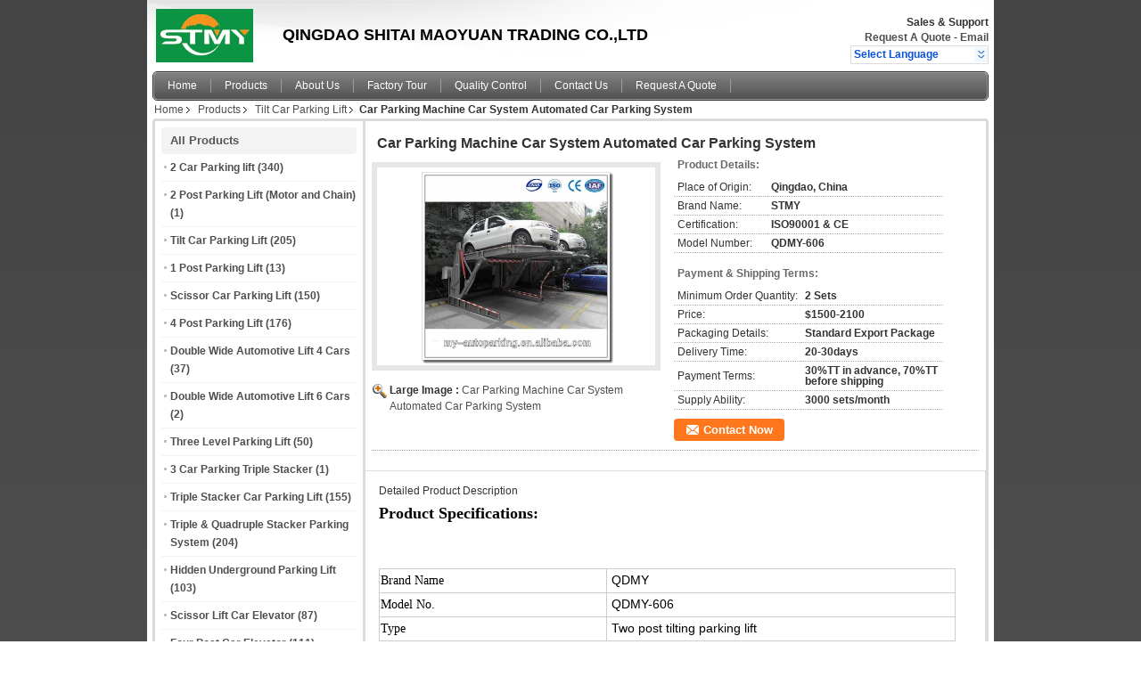

--- FILE ---
content_type: text/html
request_url: https://www.my-autoparking.com/sale-8226741-car-parking-machine-car-system-automated-car-parking-system.html
body_size: 18960
content:

<!DOCTYPE html>
<html lang="en">
<head>
	<meta charset="utf-8">
	<meta http-equiv="X-UA-Compatible" content="IE=edge">
	<meta name="viewport" content="width=device-width, initial-scale=1">
    <title>Car Parking Machine Car System Automated Car Parking System</title>
    <meta name="keywords" content="Tilt Car Parking Lift, Car Parking Machine Car System Automated Car Parking System, Quality Tilt Car Parking Lift, Tilt Car Parking Lift supplier" />
    <meta name="description" content="Quality Tilt Car Parking Lift manufacturers & exporter - buy Car Parking Machine Car System Automated Car Parking System from China manufacturer." />
    <link type="text/css" rel="stylesheet"
          href="/images/global.css" media="all">
    <link type="text/css" rel="stylesheet"
          href="/photo/my-autoparking/sitetpl/style/common.css" media="all">
    <script type="text/javascript" src="/js/jquery.js"></script>
    <script type="text/javascript" src="/js/common.js"></script>
<meta property="og:title" content="Car Parking Machine Car System Automated Car Parking System" />
<meta property="og:description" content="Quality Tilt Car Parking Lift manufacturers & exporter - buy Car Parking Machine Car System Automated Car Parking System from China manufacturer." />
<meta property="og:type" content="product" />
<meta property="og:availability" content="instock" />
<meta property="og:site_name" content="QINGDAO SHITAI MAOYUAN TRADING CO.,LTD" />
<meta property="og:url" content="https://www.my-autoparking.com/sale-8226741-car-parking-machine-car-system-automated-car-parking-system.html" />
<meta property="og:image" content="https://www.my-autoparking.com/photo/ps12630025-car_parking_machine_car_system_automated_car_parking_system.jpg" />
<link rel="canonical" href="https://www.my-autoparking.com/sale-8226741-car-parking-machine-car-system-automated-car-parking-system.html" />
<link rel="alternate" href="https://m.my-autoparking.com/sale-8226741-car-parking-machine-car-system-automated-car-parking-system.html" media="only screen and (max-width: 640px)" />
<style type="text/css">
/*<![CDATA[*/
.consent__cookie {position: fixed;top: 0;left: 0;width: 100%;height: 0%;z-index: 100000;}.consent__cookie_bg {position: fixed;top: 0;left: 0;width: 100%;height: 100%;background: #000;opacity: .6;display: none }.consent__cookie_rel {position: fixed;bottom:0;left: 0;width: 100%;background: #fff;display: -webkit-box;display: -ms-flexbox;display: flex;flex-wrap: wrap;padding: 24px 80px;-webkit-box-sizing: border-box;box-sizing: border-box;-webkit-box-pack: justify;-ms-flex-pack: justify;justify-content: space-between;-webkit-transition: all ease-in-out .3s;transition: all ease-in-out .3s }.consent__close {position: absolute;top: 20px;right: 20px;cursor: pointer }.consent__close svg {fill: #777 }.consent__close:hover svg {fill: #000 }.consent__cookie_box {flex: 1;word-break: break-word;}.consent__warm {color: #777;font-size: 16px;margin-bottom: 12px;line-height: 19px }.consent__title {color: #333;font-size: 20px;font-weight: 600;margin-bottom: 12px;line-height: 23px }.consent__itxt {color: #333;font-size: 14px;margin-bottom: 12px;display: -webkit-box;display: -ms-flexbox;display: flex;-webkit-box-align: center;-ms-flex-align: center;align-items: center }.consent__itxt i {display: -webkit-inline-box;display: -ms-inline-flexbox;display: inline-flex;width: 28px;height: 28px;border-radius: 50%;background: #e0f9e9;margin-right: 8px;-webkit-box-align: center;-ms-flex-align: center;align-items: center;-webkit-box-pack: center;-ms-flex-pack: center;justify-content: center }.consent__itxt svg {fill: #3ca860 }.consent__txt {color: #a6a6a6;font-size: 14px;margin-bottom: 8px;line-height: 17px }.consent__btns {display: -webkit-box;display: -ms-flexbox;display: flex;-webkit-box-orient: vertical;-webkit-box-direction: normal;-ms-flex-direction: column;flex-direction: column;-webkit-box-pack: center;-ms-flex-pack: center;justify-content: center;flex-shrink: 0;}.consent__btn {width: 280px;height: 40px;line-height: 40px;text-align: center;background: #3ca860;color: #fff;border-radius: 4px;margin: 8px 0;-webkit-box-sizing: border-box;box-sizing: border-box;cursor: pointer }.consent__btn:hover {background: #00823b }.consent__btn.empty {color: #3ca860;border: 1px solid #3ca860;background: #fff }.consent__btn.empty:hover {background: #3ca860;color: #fff }.open .consent__cookie_bg {display: block }.open .consent__cookie_rel {bottom: 0 }@media (max-width: 760px) {.consent__btns {width: 100%;align-items: center;}.consent__cookie_rel {padding: 20px 24px }}.consent__cookie.open {display: block;}.consent__cookie {display: none;}
/*]]>*/
</style>
<script type="text/javascript">
/*<![CDATA[*/
window.isvideotpl = 0;window.detailurl = '';
var isShowGuide=0;var company_type = 4;var webim_domain = '';

var colorUrl = '';
var aisearch = 0;
window.playerReportUrl='/vod/view_count/report';
var query_string = ["Products","Detail"];
var g_tp = '';
var customtplcolor = 99101;
window.predomainsub = "";
/*]]>*/
</script>
</head>
<body>
<div class="cont_header">
    <style>
	.f_header_main .select_language div:hover{
		color: #c00;
    text-decoration: underline;
	}
</style>

<div class="f_header_main">
	<table cellpadding="0" cellspacing="0" width="100%">
		<tbody>
		<tr>
			<td class="header_logo">
				<a title="China 2 Car Parking lift manufacturer" href="//www.my-autoparking.com"><img onerror="$(this).parent().hide();" src="/logo.gif" alt="China 2 Car Parking lift manufacturer" /></a>			</td>
			<td>
				<div class="header_company_detail">
					<table cellpadding="0" cellspacing="0" width="100%" height="100%"
					       class="header_company_table">
						<tbody>
						<tr>
							<td>
								<p><span style="font-size:18px">QINGDAO SHITAI MAOYUAN TRADING CO.,LTD</span></p>							</td>
						</tr>
						</tbody>
					</table>
				</div>

			</td>
			<td>
				<div class="header_other_detail">
					<b>Sales & Support <font
							id="hourZone"></font></b><br>
					<b>
                        <a title="QINGDAO SHITAI MAOYUAN TRADING CO.,LTD" href="/contactnow.html">Request A Quote</a> -
						<a title="" href="mailto:victoria.zhang@qdmy-parking.com">Email</a>					</b>
					<br>
                     <span class="yuyan_icon"></span>
										<div class="sel" id="selectlang">
						<span>Select Language</span>
						<a title="QINGDAO SHITAI MAOYUAN TRADING CO.,LTD" id="tranimg"
						   href="javascript:;"
						   class="col"></a>
					</div>

					<dl id="p_l" class="select_language">
													<dt class="english">
								                                                                    <a title="China good quality 2 Car Parking lift  on sales" href="https://www.my-autoparking.com/">English</a>                                							</dt>
													<dt class="spanish">
								                                                                    <a title="China good quality 2 Car Parking lift  on sales" href="https://spanish.my-autoparking.com/">Spanish</a>                                							</dt>
													<dt class="arabic">
								                                                                    <a title="China good quality 2 Car Parking lift  on sales" href="https://arabic.my-autoparking.com/">Arabic</a>                                							</dt>
											</dl>
									</div>
			</td>
		</tr>
		</tbody>
	</table>
</div>

<script>
    if (document.getElementById("tranimg")) {
        if(document.getElementById("tranimg").addEventListener) {
            document.getElementById("tranimg").addEventListener("click", function(event){
                f_header_main_selectLanguage(document.getElementById("tranimg"),event);
            },false);
        } else {
            document.getElementById("tranimg").attachEvent("click", function(event){
                f_header_main_selectLanguage(document.getElementById("tranimg"),event);
            });
        }
    }
</script>
    <div class="f_header_nav"  id="head_menu">
	<dl class="header_nav_tabs">
		<dd class="bl fleft"></dd>
                                <dt id="headHome" >
                                <a target="_self" title="" href="/">Home</a>                            </dt>
                                            <dt id="productLi" class="cur">
                                <a target="_self" title="" href="/products.html">Products</a>                            </dt>
                                            <dt id="headAboutUs" >
                                <a target="_self" title="" href="/aboutus.html">About Us</a>                            </dt>
                                            <dt id="headFactorytour" >
                                <a target="_self" title="" href="/factory.html">Factory Tour</a>                            </dt>
                                            <dt id="headQualityControl" >
                                <a target="_self" title="" href="/quality.html">Quality Control</a>                            </dt>
                                            <dt id="headContactUs" >
                                <a target="_self" title="" href="/contactus.html">Contact Us</a>                            </dt>
                                            <dt id="" >
                                <form id="f_header_nav_form" method="post" target="_blank">
                    <input type="hidden" name="pid" value="8226741"/>
                    <a href="javascript:;"><span onclick="document.getElementById('f_header_nav_form').action='/contactnow.html';document.getElementById('f_header_nav_form').submit();">Request A Quote</span></a>
                </form>
                            </dt>
                                            <dt>
                    </dt>
		<dd class="br fright"></dd>
	</dl>
</div>
<script>
    if(window.addEventListener){
        window.addEventListener("load",function(){f_headmenucur()},false);
    }
    else{
        window.attachEvent("onload",function(){f_headmenucur()});
    }
</script>
    <div class="f_header_breadcrumb">
    <a title="" href="/">Home</a>    <a title="" href="/products.html">Products</a><a title="" href="/supplier-139858-tilt-car-parking-lift">Tilt Car Parking Lift</a><h2 class="index-bread" >Car Parking Machine Car System Automated Car Parking System</h2></div>
 </div>
<div class="cont_main_box cont_main_box1">
    <div class="cont_main_box_inner">
        <div class="cont_main_n">
            <div class="cont_main_n_inner">
                
<div class="n_menu_list">
    <div class="main_title"><span class="main_con">All Products</span></div>
                
        <div class="item ">
            <strong>
                
                <a title="China 2 Car Parking lift  on sales" href="/supplier-139857-2-car-parking-lift">2 Car Parking lift</a>
                                                    <span class="num">(340)</span>
                            </strong>
                                </div>
                
        <div class="item ">
            <strong>
                
                <a title="China 2 Post Parking Lift (Motor and Chain)  on sales" href="/supplier-4767494-2-post-parking-lift-motor-and-chain">2 Post Parking Lift (Motor and Chain)</a>
                                                    <span class="num">(1)</span>
                            </strong>
                                </div>
                
        <div class="item active">
            <strong>
                
                <a title="China Tilt Car Parking Lift  on sales" href="/supplier-139858-tilt-car-parking-lift">Tilt Car Parking Lift</a>
                                                    <span class="num">(205)</span>
                            </strong>
                                </div>
                
        <div class="item ">
            <strong>
                
                <a title="China 1 Post Parking Lift  on sales" href="/supplier-393296-1-post-parking-lift">1 Post Parking Lift</a>
                                                    <span class="num">(13)</span>
                            </strong>
                                </div>
                
        <div class="item ">
            <strong>
                
                <a title="China Scissor Car Parking Lift  on sales" href="/supplier-139870-scissor-car-parking-lift">Scissor Car Parking Lift</a>
                                                    <span class="num">(150)</span>
                            </strong>
                                </div>
                
        <div class="item ">
            <strong>
                
                <a title="China 4 Post Parking Lift  on sales" href="/supplier-139859-4-post-parking-lift">4 Post Parking Lift</a>
                                                    <span class="num">(176)</span>
                            </strong>
                                </div>
                
        <div class="item ">
            <strong>
                
                <a title="China Double Wide Automotive Lift 4 Cars  on sales" href="/supplier-269584-double-wide-automotive-lift-4-cars">Double Wide Automotive Lift 4 Cars</a>
                                                    <span class="num">(37)</span>
                            </strong>
                                </div>
                
        <div class="item ">
            <strong>
                
                <a title="China Double Wide Automotive Lift 6 Cars  on sales" href="/supplier-4767537-double-wide-automotive-lift-6-cars">Double Wide Automotive Lift 6 Cars</a>
                                                    <span class="num">(2)</span>
                            </strong>
                                </div>
                
        <div class="item ">
            <strong>
                
                <a title="China Three Level Parking Lift  on sales" href="/supplier-393214-three-level-parking-lift">Three Level Parking Lift</a>
                                                    <span class="num">(50)</span>
                            </strong>
                                </div>
                
        <div class="item ">
            <strong>
                
                <a title="China 3 Car Parking Triple Stacker  on sales" href="/supplier-4758978-3-car-parking-triple-stacker">3 Car Parking Triple Stacker</a>
                                                    <span class="num">(1)</span>
                            </strong>
                                </div>
                
        <div class="item ">
            <strong>
                
                <a title="China Triple Stacker Car Parking Lift  on sales" href="/supplier-338071-triple-stacker-car-parking-lift">Triple Stacker Car Parking Lift</a>
                                                    <span class="num">(155)</span>
                            </strong>
                                </div>
                
        <div class="item ">
            <strong>
                
                <a title="China Triple &amp;amp; Quadruple Stacker Parking System  on sales" href="/supplier-139860-triple-quadruple-stacker-parking-system">Triple &amp; Quadruple Stacker Parking System</a>
                                                    <span class="num">(204)</span>
                            </strong>
                                </div>
                
        <div class="item ">
            <strong>
                
                <a title="China Hidden Underground Parking Lift  on sales" href="/supplier-269548-hidden-underground-parking-lift">Hidden Underground Parking Lift</a>
                                                    <span class="num">(103)</span>
                            </strong>
                                </div>
                
        <div class="item ">
            <strong>
                
                <a title="China Scissor Lift Car Elevator  on sales" href="/supplier-393297-scissor-lift-car-elevator">Scissor Lift Car Elevator</a>
                                                    <span class="num">(87)</span>
                            </strong>
                                </div>
                
        <div class="item ">
            <strong>
                
                <a title="China Four Post Car Elevator  on sales" href="/supplier-393298-four-post-car-elevator">Four Post Car Elevator</a>
                                                    <span class="num">(111)</span>
                            </strong>
                                </div>
                
        <div class="item ">
            <strong>
                
                <a title="China Four Post Pit Design Parking Lift （Motor &amp;amp; Chain）  on sales" href="/supplier-139861-four-post-pit-design-parking-lift-motor-chain">Four Post Pit Design Parking Lift （Motor &amp; Chain）</a>
                                                    <span class="num">(180)</span>
                            </strong>
                                </div>
                
        <div class="item ">
            <strong>
                
                <a title="China Two Post Pit Design Parking Lift (Hydraulic &amp;amp; Chain)  on sales" href="/supplier-139862-two-post-pit-design-parking-lift-hydraulic-chain">Two Post Pit Design Parking Lift (Hydraulic &amp; Chain)</a>
                                                    <span class="num">(29)</span>
                            </strong>
                                </div>
                
        <div class="item ">
            <strong>
                
                <a title="China Four Post Pit Parking System  on sales" href="/supplier-466550-four-post-pit-parking-system">Four Post Pit Parking System</a>
                                                    <span class="num">(19)</span>
                            </strong>
                                </div>
                
        <div class="item ">
            <strong>
                
                <a title="China Back Cantilever Puzzle parking system  on sales" href="/supplier-393307-back-cantilever-puzzle-parking-system">Back Cantilever Puzzle parking system</a>
                                                    <span class="num">(13)</span>
                            </strong>
                                </div>
                
        <div class="item ">
            <strong>
                
                <a title="China Basement Puzzle Parking System  on sales" href="/supplier-139863-basement-puzzle-parking-system">Basement Puzzle Parking System</a>
                                                    <span class="num">(218)</span>
                            </strong>
                                </div>
                
        <div class="item ">
            <strong>
                
                <a title="China Puzzle Parking System (Motor and Wire Rope)  on sales" href="/supplier-139864-puzzle-parking-system-motor-and-wire-rope">Puzzle Parking System (Motor and Wire Rope)</a>
                                                    <span class="num">(198)</span>
                            </strong>
                                </div>
                
        <div class="item ">
            <strong>
                
                <a title="China Puzzle Parking System (Hydraulic)  on sales" href="/supplier-362423-puzzle-parking-system-hydraulic">Puzzle Parking System (Hydraulic)</a>
                                                    <span class="num">(124)</span>
                            </strong>
                                </div>
                
        <div class="item ">
            <strong>
                
                <a title="China Pit Puzzle Parking System  on sales" href="/supplier-139866-pit-puzzle-parking-system">Pit Puzzle Parking System</a>
                                                    <span class="num">(37)</span>
                            </strong>
                                </div>
                
        <div class="item ">
            <strong>
                
                <a title="China Vertical Lifting Parking System  on sales" href="/supplier-4118291-vertical-lifting-parking-system">Vertical Lifting Parking System</a>
                                                    <span class="num">(1)</span>
                            </strong>
                                </div>
                
        <div class="item ">
            <strong>
                
                <a title="China Round Smart Parking System  on sales" href="/supplier-269840-round-smart-parking-system">Round Smart Parking System</a>
                                                    <span class="num">(57)</span>
                            </strong>
                                </div>
                
        <div class="item ">
            <strong>
                
                <a title="China Robtic Conveyor Parking System  on sales" href="/supplier-139869-robtic-conveyor-parking-system">Robtic Conveyor Parking System</a>
                                                    <span class="num">(16)</span>
                            </strong>
                                </div>
                
        <div class="item ">
            <strong>
                
                <a title="China Tower Parking System  on sales" href="/supplier-139865-tower-parking-system">Tower Parking System</a>
                                                    <span class="num">(92)</span>
                            </strong>
                                </div>
                
        <div class="item ">
            <strong>
                
                <a title="China Vertical Rotary Parking System  on sales" href="/supplier-139871-vertical-rotary-parking-system">Vertical Rotary Parking System</a>
                                                    <span class="num">(172)</span>
                            </strong>
                                </div>
                
        <div class="item ">
            <strong>
                
                <a title="China Car Turntables  on sales" href="/supplier-393308-car-turntables">Car Turntables</a>
                                                    <span class="num">(23)</span>
                            </strong>
                                </div>
                
        <div class="item ">
            <strong>
                
                <a title="China Other Hydraulic Products  on sales" href="/supplier-414370-other-hydraulic-products">Other Hydraulic Products</a>
                                                    <span class="num">(33)</span>
                            </strong>
                                </div>
                
        <div class="item ">
            <strong>
                
                <a title="China For Representatives  on sales" href="/supplier-395528-for-representatives">For Representatives</a>
                                                    <span class="num">(31)</span>
                            </strong>
                                </div>
                
        <div class="item ">
            <strong>
                
                <a title="China Four Post Car Lift (Car Elevator)  on sales" href="/supplier-4767893-four-post-car-lift-car-elevator">Four Post Car Lift (Car Elevator)</a>
                                                    <span class="num">(1)</span>
                            </strong>
                                </div>
                
        <div class="item ">
            <strong>
                
                <a title="China Wheelchair Lift  on sales" href="/supplier-4767894-wheelchair-lift">Wheelchair Lift</a>
                                                    <span class="num">(1)</span>
                            </strong>
                                </div>
    </div>

                    <div class="n_certificate_list">
                        <div class="certificate_con">
            <a target="_blank" title="Good quality 2 Car Parking lift for sales" href="/photo/qd12630440-qingdao_shitai_maoyuan_trading_co_ltd.jpg"><img src="/photo/qm12630440-qingdao_shitai_maoyuan_trading_co_ltd.jpg" alt="Good quality 2 Post Parking Lift (Motor and Chain) for sales" /></a>        </div>
            <div class="certificate_con">
            <a target="_blank" title="Good quality 2 Car Parking lift for sales" href="/photo/qd12630441-qingdao_shitai_maoyuan_trading_co_ltd.jpg"><img src="/photo/qm12630441-qingdao_shitai_maoyuan_trading_co_ltd.jpg" alt="Good quality 2 Post Parking Lift (Motor and Chain) for sales" /></a>        </div>
            <div class="clearfix"></div>
    </div>                                <div class="n_contact_box">
	<dl class="l_msy">
		<dd>I'm Online Chat Now</dd>
		<dt>
                        				<div class="two"><a href="skype:qd_ruby?call"></a></div>                        				<div class="four"><a href="mailto:victoria.zhang@qdmy-parking.com"></a></div>                                                                                                    		</dt>
	</dl>
	<div class="btn-wrap">
		<form
				onSubmit="return changeAction(this,'/contactnow.html');"
				method="POST" target="_blank">
			<input type="hidden" name="pid" value="0"/>
			<input type="submit" name="submit" value="Contact Now" class="btn submit_btn" style="background:#ff771c url(/images/css-sprite.png) -255px -213px;color:#fff;border-radius:2px;padding:2px 18px 2px 40px;width:auto;height:2em;">
		</form>
	</div>
</div>
<script>
    function n_contact_box_ready() {
        if (typeof(changeAction) == "undefined") {
            changeAction = function (formname, url) {
                formname.action = url;
            }
        }
    }
    if(window.addEventListener){
        window.addEventListener("load",n_contact_box_ready,false);
    }
    else{
        window.attachEvent("onload",n_contact_box_ready);
    }
</script>

            </div>
        </div>
        <div class="cont_main_no">
            <div class="cont_main_no_inner">
                <script>
	var Speed_1 = 10;
	var Space_1 = 20;
	var PageWidth_1 = 69 * 4;
	var interval_1 = 5000;
	var fill_1 = 0;
	var MoveLock_1 = false;
	var MoveTimeObj_1;
	var MoveWay_1 = "right";
	var Comp_1 = 0;
	var AutoPlayObj_1 = null;
	function GetObj(objName) {
		if (document.getElementById) {
			return eval('document.getElementById("' + objName + '")')
		} else {
			return eval("document.all." + objName)
		}
	}
	function AutoPlay_1() {
		clearInterval(AutoPlayObj_1);
		AutoPlayObj_1 = setInterval("ISL_GoDown_1();ISL_StopDown_1();", interval_1)
	}
	function ISL_GoUp_1(count) {
		if (MoveLock_1) {
			return
		}
		clearInterval(AutoPlayObj_1);
		MoveLock_1 = true;
		MoveWay_1 = "left";
		if (count > 3) {
			MoveTimeObj_1 = setInterval("ISL_ScrUp_1();", Speed_1)
		}
	}
	function ISL_StopUp_1() {
		if (MoveWay_1 == "right") {
			return
		}
		clearInterval(MoveTimeObj_1);
		if ((GetObj("ISL_Cont_1").scrollLeft - fill_1) % PageWidth_1 != 0) {
			Comp_1 = fill_1 - (GetObj("ISL_Cont_1").scrollLeft % PageWidth_1);
			CompScr_1()
		} else {
			MoveLock_1 = false
		}
		AutoPlay_1()
	}
	function ISL_ScrUp_1() {
		if (GetObj("ISL_Cont_1").scrollLeft <= 0) {
			return false;
		}
		GetObj("ISL_Cont_1").scrollLeft -= Space_1
	}
	function ISL_GoDown_1(count) {
		if (MoveLock_1) {
			return
		}
		clearInterval(AutoPlayObj_1);
		MoveLock_1 = true;
		MoveWay_1 = "right";
		if (count > 3) {
			ISL_ScrDown_1();
			MoveTimeObj_1 = setInterval("ISL_ScrDown_1()", Speed_1)
		}
	}
	function ISL_StopDown_1() {
		if (MoveWay_1 == "left") {
			return
		}
		clearInterval(MoveTimeObj_1);
		if (GetObj("ISL_Cont_1").scrollLeft % PageWidth_1 - (fill_1 >= 0 ? fill_1 : fill_1 + 1) != 0) {
			Comp_1 = PageWidth_1 - GetObj("ISL_Cont_1").scrollLeft % PageWidth_1 + fill_1;
			CompScr_1()
		} else {
			MoveLock_1 = false
		}
		AutoPlay_1()
	}
	function ISL_ScrDown_1() {
		if (GetObj("ISL_Cont_1").scrollLeft >= GetObj("List1_1").scrollWidth) {
			GetObj("ISL_Cont_1").scrollLeft = GetObj("ISL_Cont_1").scrollLeft - GetObj("List1_1").offsetWidth
		}
		GetObj("ISL_Cont_1").scrollLeft += Space_1
	}
	function CompScr_1() {
		if (Comp_1 == 0) {
			MoveLock_1 = false;
			return
		}
		var num, TempSpeed = Speed_1, TempSpace = Space_1;
		if (Math.abs(Comp_1) < PageWidth_1 / 2) {
			TempSpace = Math.round(Math.abs(Comp_1 / Space_1));
			if (TempSpace < 1) {
				TempSpace = 1
			}
		}
		if (Comp_1 < 0) {
			if (Comp_1 < -TempSpace) {
				Comp_1 += TempSpace;
				num = TempSpace
			} else {
				num = -Comp_1;
				Comp_1 = 0
			}
			GetObj("ISL_Cont_1").scrollLeft -= num;
			setTimeout("CompScr_1()", TempSpeed)
		} else {
			if (Comp_1 > TempSpace) {
				Comp_1 -= TempSpace;
				num = TempSpace
			} else {
				num = Comp_1;
				Comp_1 = 0
			}
			GetObj("ISL_Cont_1").scrollLeft += num;
			setTimeout("CompScr_1()", TempSpeed)
		}
	}
	function picrun_ini() {
		GetObj("List2_1").innerHTML = GetObj("List1_1").innerHTML;
		GetObj("ISL_Cont_1").scrollLeft = fill_1 >= 0 ? fill_1 : GetObj("List1_1").scrollWidth - Math.abs(fill_1);
		GetObj("ISL_Cont_1").onmouseover = function () {
			clearInterval(AutoPlayObj_1)
		};
		GetObj("ISL_Cont_1").onmouseout = function () {
			AutoPlay_1()
		};
		AutoPlay_1()
	}
    var tb_pathToImage="/images/loadingAnimation.gif";
	var zy_product_info = "{\"showproduct\":1,\"pid\":\"8226741\",\"name\":\"Car Parking Machine Car System Automated Car Parking System\",\"source_url\":\"\\/sale-8226741-car-parking-machine-car-system-automated-car-parking-system.html\",\"picurl\":\"\\/photo\\/pd12630025-car_parking_machine_car_system_automated_car_parking_system.jpg\",\"propertyDetail\":[[\"Place of Origin\",\"Qingdao, China\"],[\"Brand Name\",\"STMY\"],[\"Certification\",\"ISO90001 &amp; CE\"],[\"Model Number\",\"QDMY-606\"]],\"company_name\":null,\"picurl_c\":\"\\/photo\\/pc12630025-car_parking_machine_car_system_automated_car_parking_system.jpg\",\"price\":\"$1500-2100\",\"username\":\"Victoria Zhang\",\"viewTime\":\"Last Login : 7 hours 52 minutes ago\",\"subject\":\"What is the delivery time on Car Parking Machine Car System Automated Car Parking System\",\"countrycode\":\"\"}";
	var zy_product_info = zy_product_info.replace(/"/g, "\\\"");
	var zy_product_info = zy_product_info.replace(/'/g, "\\\'");
    $(document).ready(function(){tb_init("a.thickbox, area.thickbox, input.thickbox");imgLoader=new Image();imgLoader.src=tb_pathToImage});function tb_init(domChunk){$(domChunk).click(function(){var t=this.title||this.name||null;var a=this.href||this.alt;var g=this.rel||false;var pid=$(this).attr("pid")||null;tb_show(t,a,g,pid);this.blur();return false})}function tb_show(caption,url,imageGroup,pid){try{if(typeof document.body.style.maxHeight==="undefined"){$("body","html").css({height:"100%",width:"100%"});$("html").css("overflow","hidden");if(document.getElementById("TB_HideSelect")===null){$("body").append("<iframe id='TB_HideSelect'></iframe><div id='TB_overlay'></div><div id='TB_window'></div>");$("#TB_overlay").click(tb_remove)}}else{if(document.getElementById("TB_overlay")===null){$("body").append("<div id='TB_overlay'></div><div id='TB_window'></div>");$("#TB_overlay").click(tb_remove)}}if(tb_detectMacXFF()){$("#TB_overlay").addClass("TB_overlayMacFFBGHack")}else{$("#TB_overlay").addClass("TB_overlayBG")}if(caption===null){caption=""}$("body").append("<div id='TB_load'><img src='"+imgLoader.src+"' /></div>");$("#TB_load").show();var baseURL;if(url.indexOf("?")!==-1){baseURL=url.substr(0,url.indexOf("?"))}else{baseURL=url}var urlString=/\.jpg$|\.jpeg$|\.png$|\.gif$|\.bmp$/;var urlType=baseURL.toLowerCase().match(urlString);if(pid!=null){$("#TB_window").append("<div id='TB_button' style='padding-top: 10px;text-align:center'>" +
		"<a href=\"/contactnow.html\" onclick= 'setinquiryCookie(\""+zy_product_info+"\");' class='btn contact_btn' style='display: inline-block;background:#ff771c url(/images/css-sprite.png) -260px -214px;color:#fff;padding:0 13px 0 33px;width:auto;height:25px;line-height:26px;border:0;font-size:13px;border-radius:4px;font-weight:bold;text-decoration:none;'>Contact Now</a>" +
		"&nbsp;&nbsp;  <input class='close_thickbox' type='button' value='' onclick='javascript:tb_remove();'></div>")}if(urlType==".jpg"||urlType==".jpeg"||urlType==".png"||urlType==".gif"||urlType==".bmp"){TB_PrevCaption="";TB_PrevURL="";TB_PrevHTML="";TB_NextCaption="";TB_NextURL="";TB_NextHTML="";TB_imageCount="";TB_FoundURL=false;TB_OpenNewHTML="";if(imageGroup){TB_TempArray=$("a[@rel="+imageGroup+"]").get();for(TB_Counter=0;((TB_Counter<TB_TempArray.length)&&(TB_NextHTML===""));TB_Counter++){var urlTypeTemp=TB_TempArray[TB_Counter].href.toLowerCase().match(urlString);if(!(TB_TempArray[TB_Counter].href==url)){if(TB_FoundURL){TB_NextCaption=TB_TempArray[TB_Counter].title;TB_NextURL=TB_TempArray[TB_Counter].href;TB_NextHTML="<span id='TB_next'>&nbsp;&nbsp;<a href='#'>Next &gt;</a></span>"}else{TB_PrevCaption=TB_TempArray[TB_Counter].title;TB_PrevURL=TB_TempArray[TB_Counter].href;TB_PrevHTML="<span id='TB_prev'>&nbsp;&nbsp;<a href='#'>&lt; Prev</a></span>"}}else{TB_FoundURL=true;TB_imageCount="Image "+(TB_Counter+1)+" of "+(TB_TempArray.length)}}}TB_OpenNewHTML="<span style='font-size: 11pt'>&nbsp;&nbsp;<a href='"+url+"' target='_blank' style='color:#003366'>View original</a></span>";imgPreloader=new Image();imgPreloader.onload=function(){imgPreloader.onload=null;var pagesize=tb_getPageSize();var x=pagesize[0]-150;var y=pagesize[1]-150;var imageWidth=imgPreloader.width;var imageHeight=imgPreloader.height;if(imageWidth>x){imageHeight=imageHeight*(x/imageWidth);imageWidth=x;if(imageHeight>y){imageWidth=imageWidth*(y/imageHeight);imageHeight=y}}else{if(imageHeight>y){imageWidth=imageWidth*(y/imageHeight);imageHeight=y;if(imageWidth>x){imageHeight=imageHeight*(x/imageWidth);imageWidth=x}}}TB_WIDTH=imageWidth+30;TB_HEIGHT=imageHeight+60;$("#TB_window").append("<a href='' id='TB_ImageOff' title='Close'><img id='TB_Image' src='"+url+"' width='"+imageWidth+"' height='"+imageHeight+"' alt='"+caption+"'/></a>"+"<div id='TB_caption'>"+caption+"<div id='TB_secondLine'>"+TB_imageCount+TB_PrevHTML+TB_NextHTML+TB_OpenNewHTML+"</div></div><div id='TB_closeWindow'><a href='#' id='TB_closeWindowButton' title='Close'>close</a> or Esc Key</div>");$("#TB_closeWindowButton").click(tb_remove);if(!(TB_PrevHTML==="")){function goPrev(){if($(document).unbind("click",goPrev)){$(document).unbind("click",goPrev)}$("#TB_window").remove();$("body").append("<div id='TB_window'></div>");tb_show(TB_PrevCaption,TB_PrevURL,imageGroup);return false}$("#TB_prev").click(goPrev)}if(!(TB_NextHTML==="")){function goNext(){$("#TB_window").remove();$("body").append("<div id='TB_window'></div>");tb_show(TB_NextCaption,TB_NextURL,imageGroup);return false}$("#TB_next").click(goNext)}document.onkeydown=function(e){if(e==null){keycode=event.keyCode}else{keycode=e.which}if(keycode==27){tb_remove()}else{if(keycode==190){if(!(TB_NextHTML=="")){document.onkeydown="";goNext()}}else{if(keycode==188){if(!(TB_PrevHTML=="")){document.onkeydown="";goPrev()}}}}};tb_position();$("#TB_load").remove();$("#TB_ImageOff").click(tb_remove);$("#TB_window").css({display:"block"})};imgPreloader.src=url}else{var queryString=url.replace(/^[^\?]+\??/,"");var params=tb_parseQuery(queryString);TB_WIDTH=(params["width"]*1)+30||630;TB_HEIGHT=(params["height"]*1)+40||440;ajaxContentW=TB_WIDTH-30;ajaxContentH=TB_HEIGHT-45;if(url.indexOf("TB_iframe")!=-1){urlNoQuery=url.split("TB_");
        $("#TB_iframeContent").remove();if(params["modal"]!="true"){$("#TB_window").append("<div id='TB_title'><div id='TB_ajaxWindowTitle'>"+caption+"</div><div id='TB_closeAjaxWindow'><a href='#' id='TB_closeWindowButton' title='Close'>close</a> or Esc Key</div></div><iframe frameborder='0' hspace='0' src='"+urlNoQuery[0]+"' id='TB_iframeContent' name='TB_iframeContent"+Math.round(Math.random()*1000)+"' onload='tb_showIframe()' style='width:"+(ajaxContentW+29)+"px;height:"+(ajaxContentH+17)+"px;' > </iframe>")}else{$("#TB_overlay").unbind();$("#TB_window").append("<iframe frameborder='0' hspace='0' src='"+urlNoQuery[0]+"' id='TB_iframeContent' name='TB_iframeContent"+Math.round(Math.random()*1000)+"' onload='tb_showIframe()' style='width:"+(ajaxContentW+29)+"px;height:"+(ajaxContentH+17)+"px;'> </iframe>")}}else{if($("#TB_window").css("display")!="block"){if(params["modal"]!="true"){$("#TB_window").append("<div id='TB_title'><div id='TB_ajaxWindowTitle'>"+caption+"</div><div id='TB_closeAjaxWindow'><a href='#' id='TB_closeWindowButton'>close</a> or Esc Key</div></div><div id='TB_ajaxContent' style='width:"+ajaxContentW+"px;height:"+ajaxContentH+"px'></div>")}else{$("#TB_overlay").unbind();$("#TB_window").append("<div id='TB_ajaxContent' class='TB_modal' style='width:"+ajaxContentW+"px;height:"+ajaxContentH+"px;'></div>")}}else{$("#TB_ajaxContent")[0].style.width=ajaxContentW+"px";$("#TB_ajaxContent")[0].style.height=ajaxContentH+"px";$("#TB_ajaxContent")[0].scrollTop=0;$("#TB_ajaxWindowTitle").html(caption)}}$("#TB_closeWindowButton").click(tb_remove);if(url.indexOf("TB_inline")!=-1){$("#TB_ajaxContent").append($("#"+params["inlineId"]).children());$("#TB_window").unload(function(){$("#"+params["inlineId"]).append($("#TB_ajaxContent").children())});tb_position();$("#TB_load").remove();$("#TB_window").css({display:"block"})}else{if(url.indexOf("TB_iframe")!=-1){tb_position()}else{$("#TB_ajaxContent").load(url+="&random="+(new Date().getTime()),function(){tb_position();$("#TB_load").remove();tb_init("#TB_ajaxContent a.thickbox");$("#TB_window").css({display:"block"})})}}}if(!params["modal"]){document.onkeyup=function(e){if(e==null){keycode=event.keyCode}else{keycode=e.which}if(keycode==27){tb_remove()}}}}catch(e){}}function tb_showIframe(){$("#TB_load").remove();$("#TB_window").css({display:"block"})}function tb_remove(){$("#TB_imageOff").unbind("click");$("#TB_closeWindowButton").unbind("click");$("#TB_window").fadeOut("fast",function(){$("#TB_window,#TB_overlay,#TB_HideSelect").trigger("unload").unbind().remove()});$("#TB_load").remove();if(typeof document.body.style.maxHeight=="undefined"){$("body","html").css({height:"auto",width:"auto"});$("html").css("overflow","")}document.onkeydown="";document.onkeyup="";return false}function tb_position(){$("#TB_window").css({marginLeft:"-"+parseInt((TB_WIDTH/2),10)+"px",width:TB_WIDTH+"px"});$("#TB_window").css({marginTop:"-"+parseInt((TB_HEIGHT/2),10)+"px"})}function tb_parseQuery(query){var Params={};if(!query){return Params}var Pairs=query.split(/[;&]/);for(var i=0;i<Pairs.length;i++){var KeyVal=Pairs[i].split("=");if(!KeyVal||KeyVal.length!=2){continue}var key=unescape(KeyVal[0]);var val=unescape(KeyVal[1]);val=val.replace(/\+/g," ");Params[key]=val}return Params}function tb_getPageSize(){var de=document.documentElement;var w=window.innerWidth||self.innerWidth||(de&&de.clientWidth)||document.body.clientWidth;var h=window.innerHeight||self.innerHeight||(de&&de.clientHeight)||document.body.clientHeight;arrayPageSize=[w,h];return arrayPageSize}function tb_detectMacXFF(){var userAgent=navigator.userAgent.toLowerCase();if(userAgent.indexOf("mac")!=-1&&userAgent.indexOf("firefox")!=-1){return true}};
</script>
<script>
		var data =["\/photo\/pc12630025-car_parking_machine_car_system_automated_car_parking_system.jpg"];
	var datas =["\/photo\/pl12630025-car_parking_machine_car_system_automated_car_parking_system.jpg"];
	function change_img(count) {

        document.getElementById("productImg").src = data[count % data.length];
		document.getElementById("large").href = datas[count % datas.length];
		document.getElementById("largeimg").href = datas[count % datas.length];
	}
</script>


<div class="no_product_detailmain" id="anchor_product_picture">
        <div class="top_tip">
        <h1>Car Parking Machine Car System Automated Car Parking System</h1>
    </div>
    <div class="product_detail_box">
        <table cellpadding="0" cellspacing="0" width="100%">
            <tbody>
            <tr>
                <td class="product_wrap_flash">
                    <dl class="le r_flash">
                        <dt>

							<a id="largeimg" class="thickbox" pid="8226741" title="China Car Parking Machine Car System Automated Car Parking System supplier" href="/photo/pl12630025-car_parking_machine_car_system_automated_car_parking_system.jpg"><div style='max-width:312px; max-height:222px;'><img id="productImg" src="/photo/pc12630025-car_parking_machine_car_system_automated_car_parking_system.jpg" alt="China Car Parking Machine Car System Automated Car Parking System supplier" /></div></a>                        </dt>
                        <dd>
                            <div class="blk_18">
								                            </div>
							                                                            <p class="sear">
                                <span class="fleft">Large Image :&nbsp;</span>
								<a id="large" class="thickbox" pid="8226741" title="China Car Parking Machine Car System Automated Car Parking System supplier" href="/photo/pl12630025-car_parking_machine_car_system_automated_car_parking_system.jpg">Car Parking Machine Car System Automated Car Parking System</a>                            </p>
                                							
                            <div class="clearfix"></div>
                        </dd>
                    </dl>
                </td>
                                <td>
                    <div class="ri">
						<h3>Product Details:</h3>
						                        <table class="tables data" width="100%" border="0" cellpadding="0" cellspacing="0">
                            <tbody>
							                                                                <tr>
                                <th width="35%">Place of Origin:</th>
                                <td>Qingdao, China</td>
                            </tr>
							                                                                <tr>
                                <th width="35%">Brand Name:</th>
                                <td>STMY</td>
                            </tr>
							                                                                <tr>
                                <th width="35%">Certification:</th>
                                <td>ISO90001 & CE</td>
                            </tr>
							                                                                <tr>
                                <th width="35%">Model Number:</th>
                                <td>QDMY-606</td>
                            </tr>
														
                            </tbody>
                        </table>
						
													<h3 class="title_s">Payment & Shipping Terms:</h3>
							<table class="tables data" width="100%" border="0" cellpadding="0" cellspacing="0">
								<tbody>
								                                    									<tr>
										<th width="35%" nowrap="nowrap">Minimum Order Quantity:</th>
										<td>2 Sets</td>
									</tr>
								                                    									<tr>
										<th width="35%" nowrap="nowrap">Price:</th>
										<td>$1500-2100</td>
									</tr>
								                                    									<tr>
										<th width="35%" nowrap="nowrap">Packaging Details:</th>
										<td>Standard Export Package</td>
									</tr>
								                                    									<tr>
										<th width="35%" nowrap="nowrap">Delivery Time:</th>
										<td>20-30days</td>
									</tr>
								                                    									<tr>
										<th width="35%" nowrap="nowrap">Payment Terms:</th>
										<td>30%TT in advance, 70%TT before shipping</td>
									</tr>
								                                    									<tr>
										<th width="35%" nowrap="nowrap">Supply Ability:</th>
										<td>3000 sets/month</td>
									</tr>
																								</tbody>
							</table>
						                        <div class="clearfix"></div>
                        <div class="sub">
                        								<a href="/contactnow.html" onclick= 'setinquiryCookie("{\"showproduct\":1,\"pid\":\"8226741\",\"name\":\"Car Parking Machine Car System Automated Car Parking System\",\"source_url\":\"\\/sale-8226741-car-parking-machine-car-system-automated-car-parking-system.html\",\"picurl\":\"\\/photo\\/pd12630025-car_parking_machine_car_system_automated_car_parking_system.jpg\",\"propertyDetail\":[[\"Place of Origin\",\"Qingdao, China\"],[\"Brand Name\",\"STMY\"],[\"Certification\",\"ISO90001 &amp; CE\"],[\"Model Number\",\"QDMY-606\"]],\"company_name\":null,\"picurl_c\":\"\\/photo\\/pc12630025-car_parking_machine_car_system_automated_car_parking_system.jpg\",\"price\":\"$1500-2100\",\"username\":\"Victoria Zhang\",\"viewTime\":\"Last Login : 7 hours 52 minutes ago\",\"subject\":\"What is the delivery time on Car Parking Machine Car System Automated Car Parking System\",\"countrycode\":\"\"}");' class="btn contact_btn" style="display: inline-block;background:#ff771c url(/images/css-sprite.png) -260px -214px;color:#fff;padding:0 13px 0 33px;width:auto;height:25px;line-height:26px;border:0;font-size:13px;border-radius:4px;font-weight:bold;text-decoration:none;">Contact Now</a>
														<!--<div style="float:left;margin: 2px;">
															</div>-->
						</div>
					</div>
                </td>
                            </tr>
            </tbody>
        </table>
    </div>
</div>
<script>
	function setinquiryCookie(attr)
	{
		var exp = new Date();
		exp.setTime( exp.getTime() + 60 * 1000 );
		document.cookie = 'inquiry_extr='+ escape(attr) + ";expires=" + exp.toGMTString();
	}
</script>                <div class="no_product_detaildesc" id="anchor_product_desc">
<div class="title"> Detailed Product Description</div>

<div class="details_wrap">
    <div class="clearfix"></div>
    <p>
		<p style="padding-bottom: 0px; margin: 0px; padding-left: 0px; padding-right: 0px; font-family: arial, helvetica, sans-serif; color: rgb(0,0,0); padding-top: 0px">
	<span data-mce-style="font-family: verdana,geneva; font-size: 18px;" style="line-height: 27px; font-family: verdana, geneva; font-size: 18px"><strong>Product Specifications:</strong></span></p>
<p style="padding-bottom: 0px; margin: 0px; padding-left: 0px; padding-right: 0px; font-family: arial, helvetica, sans-serif; color: rgb(0,0,0); padding-top: 0px">
	&nbsp;</p>
<p style="padding-bottom: 0px; margin: 0px; padding-left: 0px; padding-right: 0px; font-family: arial, helvetica, sans-serif; color: rgb(0,0,0); padding-top: 0px">
	&nbsp;</p>
<div style="font-family: arial, helvetica, sans-serif; color: rgb(0,0,0)">
	<table border="3" class="aliDataTable" data-mce-style="width: 93.35%; height: 564px;" style="border-bottom: rgb(204,204,204) 1px solid; border-left: rgb(204,204,204) 1px solid; width: 647px; border-collapse: collapse; height: 564px; border-top: rgb(204,204,204) 1px solid; cursor: default; border-right: rgb(204,204,204) 1px solid">
		<tbody>
			<tr>
				<td style="border-bottom: rgb(204,204,204) 1px solid; border-left: rgb(204,204,204) 1px solid; padding-bottom: 1px; margin: 8px; padding-left: 1px; padding-right: 1px; font-family: Verdana, Arial, Helvetica, sans-serif; border-top: rgb(204,204,204) 1px solid; cursor: text; border-right: rgb(204,204,204) 1px solid; padding-top: 1px">
					<span data-mce-style="font-family: verdana,geneva; font-size: 14px;" style="line-height: 21px; font-family: verdana, geneva; font-size: 14px">Brand Name</span></td>
				<td style="border-bottom: rgb(204,204,204) 1px solid; border-left: rgb(204,204,204) 1px solid; padding-bottom: 1px; margin: 8px; padding-left: 1px; padding-right: 1px; font-family: Verdana, Arial, Helvetica, sans-serif; border-top: rgb(204,204,204) 1px solid; cursor: text; border-right: rgb(204,204,204) 1px solid; padding-top: 1px">
					<span data-mce-style="font-size: 14px;" style="line-height: 21px; font-size: 14px">&nbsp;QDMY</span></td>
			</tr>
			<tr>
				<td style="border-bottom: rgb(204,204,204) 1px solid; border-left: rgb(204,204,204) 1px solid; padding-bottom: 1px; margin: 8px; padding-left: 1px; padding-right: 1px; font-family: Verdana, Arial, Helvetica, sans-serif; border-top: rgb(204,204,204) 1px solid; cursor: text; border-right: rgb(204,204,204) 1px solid; padding-top: 1px">
					<span data-mce-style="font-family: verdana,geneva; font-size: 14px;" style="line-height: 21px; font-family: verdana, geneva; font-size: 14px">Model No.</span></td>
				<td style="border-bottom: rgb(204,204,204) 1px solid; border-left: rgb(204,204,204) 1px solid; padding-bottom: 1px; margin: 8px; padding-left: 1px; padding-right: 1px; font-family: Verdana, Arial, Helvetica, sans-serif; border-top: rgb(204,204,204) 1px solid; cursor: text; border-right: rgb(204,204,204) 1px solid; padding-top: 1px">
					<span data-mce-style="font-size: 14px;" style="line-height: 21px; font-size: 14px">&nbsp;QDMY-606</span></td>
			</tr>
			<tr>
				<td style="border-bottom: rgb(204,204,204) 1px solid; border-left: rgb(204,204,204) 1px solid; padding-bottom: 1px; margin: 8px; padding-left: 1px; padding-right: 1px; font-family: Verdana, Arial, Helvetica, sans-serif; border-top: rgb(204,204,204) 1px solid; cursor: text; border-right: rgb(204,204,204) 1px solid; padding-top: 1px">
					<span data-mce-style="font-family: verdana,geneva; font-size: 14px;" style="line-height: 21px; font-family: verdana, geneva; font-size: 14px">Type</span></td>
				<td style="border-bottom: rgb(204,204,204) 1px solid; border-left: rgb(204,204,204) 1px solid; padding-bottom: 1px; margin: 8px; padding-left: 1px; padding-right: 1px; font-family: Verdana, Arial, Helvetica, sans-serif; border-top: rgb(204,204,204) 1px solid; cursor: text; border-right: rgb(204,204,204) 1px solid; padding-top: 1px">
					<p style="padding-bottom: 0px; margin: 0px; padding-left: 0px; padding-right: 0px; padding-top: 0px">
						<span data-mce-style="font-size: 14px;" style="line-height: 21px; font-size: 14px">&nbsp;Two post&nbsp;tilting parking lift</span></p>
				</td>
			</tr>
			<tr>
				<td style="border-bottom: rgb(204,204,204) 1px solid; border-left: rgb(204,204,204) 1px solid; padding-bottom: 1px; margin: 8px; padding-left: 1px; padding-right: 1px; font-family: Verdana, Arial, Helvetica, sans-serif; border-top: rgb(204,204,204) 1px solid; cursor: text; border-right: rgb(204,204,204) 1px solid; padding-top: 1px">
					<span data-mce-style="font-family: verdana,geneva; font-size: 14px;" style="line-height: 21px; font-family: verdana, geneva; font-size: 14px">Mode of Operation</span></td>
				<td style="border-bottom: rgb(204,204,204) 1px solid; border-left: rgb(204,204,204) 1px solid; padding-bottom: 1px; margin: 8px; padding-left: 1px; padding-right: 1px; font-family: Verdana, Arial, Helvetica, sans-serif; border-top: rgb(204,204,204) 1px solid; cursor: text; border-right: rgb(204,204,204) 1px solid; padding-top: 1px">
					<span data-mce-style="font-size: 14px;" style="line-height: 21px; font-size: 14px">&nbsp;Manual control buttons / Keys</span></td>
			</tr>
			<tr>
				<td style="border-bottom: rgb(204,204,204) 1px solid; border-left: rgb(204,204,204) 1px solid; padding-bottom: 1px; margin: 8px; padding-left: 1px; padding-right: 1px; font-family: Verdana, Arial, Helvetica, sans-serif; border-top: rgb(204,204,204) 1px solid; cursor: text; border-right: rgb(204,204,204) 1px solid; padding-top: 1px">
					<span data-mce-style="font-family: verdana,geneva; font-size: 14px;" style="line-height: 21px; font-family: verdana, geneva; font-size: 14px">Car Weight</span></td>
				<td style="border-bottom: rgb(204,204,204) 1px solid; border-left: rgb(204,204,204) 1px solid; padding-bottom: 1px; margin: 8px; padding-left: 1px; padding-right: 1px; font-family: Verdana, Arial, Helvetica, sans-serif; border-top: rgb(204,204,204) 1px solid; cursor: text; border-right: rgb(204,204,204) 1px solid; padding-top: 1px">
					<p style="padding-bottom: 0px; margin: 0px; padding-left: 0px; padding-right: 0px; padding-top: 0px">
						&nbsp;<span data-mce-style="font-size: 14px;" style="line-height: 21px; font-size: 14px">&le;2000kg</span></p>
				</td>
			</tr>
			<tr>
				<td style="border-bottom: rgb(204,204,204) 1px solid; border-left: rgb(204,204,204) 1px solid; padding-bottom: 1px; margin: 8px; padding-left: 1px; padding-right: 1px; font-family: Verdana, Arial, Helvetica, sans-serif; border-top: rgb(204,204,204) 1px solid; cursor: text; border-right: rgb(204,204,204) 1px solid; padding-top: 1px">
					<p style="padding-bottom: 0px; margin: 0px; padding-left: 0px; padding-right: 0px; padding-top: 0px">
						<span data-mce-style="font-family: verdana,geneva; font-size: 14px;" style="line-height: 21px; font-family: verdana, geneva; font-size: 14px">Car Size (L/W/H)</span></p>
				</td>
				<td style="border-bottom: rgb(204,204,204) 1px solid; border-left: rgb(204,204,204) 1px solid; padding-bottom: 1px; margin: 8px; padding-left: 1px; padding-right: 1px; font-family: Verdana, Arial, Helvetica, sans-serif; border-top: rgb(204,204,204) 1px solid; cursor: text; border-right: rgb(204,204,204) 1px solid; padding-top: 1px">
					<p style="padding-bottom: 0px; margin: 0px; padding-left: 0px; padding-right: 0px; padding-top: 0px">
						<span data-mce-style="font-size: 14px;" style="line-height: 21px; font-size: 14px">&nbsp;&le;5000mm&times;1850mm&times;1550mm</span></p>
				</td>
			</tr>
			<tr>
				<td style="border-bottom: rgb(204,204,204) 1px solid; border-left: rgb(204,204,204) 1px solid; padding-bottom: 1px; margin: 8px; padding-left: 1px; padding-right: 1px; font-family: Verdana, Arial, Helvetica, sans-serif; border-top: rgb(204,204,204) 1px solid; cursor: text; border-right: rgb(204,204,204) 1px solid; padding-top: 1px">
					<span data-mce-style="font-family: verdana,geneva; font-size: 14px;" style="line-height: 21px; font-family: verdana, geneva; font-size: 14px">Lifting Height</span></td>
				<td style="border-bottom: rgb(204,204,204) 1px solid; border-left: rgb(204,204,204) 1px solid; padding-bottom: 1px; margin: 8px; padding-left: 1px; padding-right: 1px; font-family: Verdana, Arial, Helvetica, sans-serif; border-top: rgb(204,204,204) 1px solid; cursor: text; border-right: rgb(204,204,204) 1px solid; padding-top: 1px">
					<p style="padding-bottom: 0px; margin: 0px; padding-left: 0px; padding-right: 0px; padding-top: 0px">
						<span data-mce-style="font-family: verdana,geneva;" style="line-height: 18px; font-family: verdana, geneva">&nbsp;<span data-mce-style="font-size: 14px;" style="line-height: 21px; font-size: 14px">1600-1850mm</span></span></p>
				</td>
			</tr>
			<tr>
				<td style="border-bottom: rgb(204,204,204) 1px solid; border-left: rgb(204,204,204) 1px solid; padding-bottom: 1px; margin: 8px; padding-left: 1px; padding-right: 1px; font-family: Verdana, Arial, Helvetica, sans-serif; border-top: rgb(204,204,204) 1px solid; cursor: text; border-right: rgb(204,204,204) 1px solid; padding-top: 1px">
					<p style="padding-bottom: 0px; margin: 0px; padding-left: 0px; padding-right: 0px; padding-top: 0px">
						<span data-mce-style="font-family: verdana,geneva; font-size: 14px;" style="line-height: 21px; font-family: verdana, geneva; font-size: 14px">Mode of Drive</span></p>
				</td>
				<td style="border-bottom: rgb(204,204,204) 1px solid; border-left: rgb(204,204,204) 1px solid; padding-bottom: 1px; margin: 8px; padding-left: 1px; padding-right: 1px; font-family: Verdana, Arial, Helvetica, sans-serif; border-top: rgb(204,204,204) 1px solid; cursor: text; border-right: rgb(204,204,204) 1px solid; padding-top: 1px">
					<p style="padding-bottom: 0px; margin: 0px; padding-left: 0px; padding-right: 0px; padding-top: 0px">
						<span data-mce-style="font-family: verdana,geneva; font-size: 14px;" style="line-height: 21px; font-family: verdana, geneva; font-size: 14px">&nbsp;Hydraulic</span></p>
				</td>
			</tr>
			<tr>
				<td style="border-bottom: rgb(204,204,204) 1px solid; border-left: rgb(204,204,204) 1px solid; padding-bottom: 1px; margin: 8px; padding-left: 1px; padding-right: 1px; font-family: Verdana, Arial, Helvetica, sans-serif; border-top: rgb(204,204,204) 1px solid; cursor: text; border-right: rgb(204,204,204) 1px solid; padding-top: 1px">
					<span data-mce-style="font-family: verdana,geneva; font-size: 14px;" style="line-height: 21px; font-family: verdana, geneva; font-size: 14px">Rise/Fall&nbsp;Time</span></td>
				<td style="border-bottom: rgb(204,204,204) 1px solid; border-left: rgb(204,204,204) 1px solid; padding-bottom: 1px; margin: 8px; padding-left: 1px; padding-right: 1px; font-family: Verdana, Arial, Helvetica, sans-serif; border-top: rgb(204,204,204) 1px solid; cursor: text; border-right: rgb(204,204,204) 1px solid; padding-top: 1px">
					<span data-mce-style="font-family: verdana,geneva; font-size: 14px;" style="line-height: 21px; font-family: verdana, geneva; font-size: 14px">&nbsp;24s / 20s</span></td>
			</tr>
			<tr>
				<td style="border-bottom: rgb(204,204,204) 1px solid; border-left: rgb(204,204,204) 1px solid; padding-bottom: 1px; margin: 8px; padding-left: 1px; padding-right: 1px; font-family: Verdana, Arial, Helvetica, sans-serif; border-top: rgb(204,204,204) 1px solid; cursor: text; border-right: rgb(204,204,204) 1px solid; padding-top: 1px">
					<span data-mce-style="font-family: verdana,geneva; font-size: 14px;" style="line-height: 21px; font-family: verdana, geneva; font-size: 14px">Motor Power</span></td>
				<td style="border-bottom: rgb(204,204,204) 1px solid; border-left: rgb(204,204,204) 1px solid; padding-bottom: 1px; margin: 8px; padding-left: 1px; padding-right: 1px; font-family: Verdana, Arial, Helvetica, sans-serif; border-top: rgb(204,204,204) 1px solid; cursor: text; border-right: rgb(204,204,204) 1px solid; padding-top: 1px">
					<span data-mce-style="font-family: verdana,geneva; font-size: 14px;" style="line-height: 21px; font-family: verdana, geneva; font-size: 14px">&nbsp;2.2KW</span></td>
			</tr>
			<tr>
				<td style="border-bottom: rgb(204,204,204) 1px solid; border-left: rgb(204,204,204) 1px solid; padding-bottom: 1px; margin: 8px; padding-left: 1px; padding-right: 1px; font-family: Verdana, Arial, Helvetica, sans-serif; border-top: rgb(204,204,204) 1px solid; cursor: text; border-right: rgb(204,204,204) 1px solid; padding-top: 1px">
					<p style="padding-bottom: 0px; margin: 0px; padding-left: 0px; padding-right: 0px; padding-top: 0px">
						<span data-mce-style="font-family: verdana,geneva; font-size: 14px;" style="line-height: 21px; font-family: verdana, geneva; font-size: 14px">Working Voltage</span></p>
				</td>
				<td style="border-bottom: rgb(204,204,204) 1px solid; border-left: rgb(204,204,204) 1px solid; padding-bottom: 1px; margin: 8px; padding-left: 1px; padding-right: 1px; font-family: Verdana, Arial, Helvetica, sans-serif; border-top: rgb(204,204,204) 1px solid; cursor: text; border-right: rgb(204,204,204) 1px solid; padding-top: 1px">
					<span data-mce-style="font-family: verdana,geneva; font-size: 14px;" style="line-height: 21px; font-family: verdana, geneva; font-size: 14px">&nbsp;220V/1Ph, 380V/3Ph (according to&nbsp;user&#39;s&nbsp;&nbsp;demand)</span></td>
			</tr>
			<tr>
				<td style="border-bottom: rgb(204,204,204) 1px solid; border-left: rgb(204,204,204) 1px solid; padding-bottom: 1px; margin: 8px; padding-left: 1px; padding-right: 1px; font-family: Verdana, Arial, Helvetica, sans-serif; border-top: rgb(204,204,204) 1px solid; cursor: text; border-right: rgb(204,204,204) 1px solid; padding-top: 1px">
					<span data-mce-style="font-family: verdana,geneva; font-size: 14px;" style="line-height: 21px; font-family: verdana, geneva; font-size: 14px">Warning Device</span></td>
				<td style="border-bottom: rgb(204,204,204) 1px solid; border-left: rgb(204,204,204) 1px solid; padding-bottom: 1px; margin: 8px; padding-left: 1px; padding-right: 1px; font-family: Verdana, Arial, Helvetica, sans-serif; border-top: rgb(204,204,204) 1px solid; cursor: text; border-right: rgb(204,204,204) 1px solid; padding-top: 1px">
					<span data-mce-style="font-family: verdana,geneva; font-size: 14px;" style="line-height: 21px; font-family: verdana, geneva; font-size: 14px">&nbsp;Yes</span></td>
			</tr>
			<tr>
				<td style="border-bottom: rgb(204,204,204) 1px solid; border-left: rgb(204,204,204) 1px solid; padding-bottom: 1px; margin: 8px; padding-left: 1px; padding-right: 1px; font-family: Verdana, Arial, Helvetica, sans-serif; border-top: rgb(204,204,204) 1px solid; cursor: text; border-right: rgb(204,204,204) 1px solid; padding-top: 1px">
					<span data-mce-style="font-family: verdana,geneva; font-size: 14px;" style="line-height: 21px; font-family: verdana, geneva; font-size: 14px">Safeguard Device</span></td>
				<td style="border-bottom: rgb(204,204,204) 1px solid; border-left: rgb(204,204,204) 1px solid; padding-bottom: 1px; margin: 8px; padding-left: 1px; padding-right: 1px; font-family: Verdana, Arial, Helvetica, sans-serif; border-top: rgb(204,204,204) 1px solid; cursor: text; border-right: rgb(204,204,204) 1px solid; padding-top: 1px">
					<span data-mce-style="font-family: verdana,geneva; font-size: 14px;" style="line-height: 21px; font-family: verdana, geneva; font-size: 14px">&nbsp;Fixed anti-fall frame warning devices</span></td>
			</tr>
			<tr>
				<td style="border-bottom: rgb(204,204,204) 1px solid; border-left: rgb(204,204,204) 1px solid; padding-bottom: 1px; margin: 8px; padding-left: 1px; padding-right: 1px; font-family: Verdana, Arial, Helvetica, sans-serif; border-top: rgb(204,204,204) 1px solid; cursor: text; border-right: rgb(204,204,204) 1px solid; padding-top: 1px">
					<span data-mce-style="font-family: verdana,geneva; font-size: 14px;" style="line-height: 21px; font-family: verdana, geneva; font-size: 14px">Control System Voltage</span></td>
				<td style="border-bottom: rgb(204,204,204) 1px solid; border-left: rgb(204,204,204) 1px solid; padding-bottom: 1px; margin: 8px; padding-left: 1px; padding-right: 1px; font-family: Verdana, Arial, Helvetica, sans-serif; border-top: rgb(204,204,204) 1px solid; cursor: text; border-right: rgb(204,204,204) 1px solid; padding-top: 1px">
					<p style="padding-bottom: 0px; margin: 0px; padding-left: 0px; padding-right: 0px; padding-top: 0px">
						<span data-mce-style="font-family: verdana,geneva; font-size: 14px;" style="line-height: 21px; font-family: verdana, geneva; font-size: 14px">&nbsp;AC24</span></p>
				</td>
			</tr>
			<tr>
				<td style="border-bottom: rgb(204,204,204) 1px solid; border-left: rgb(204,204,204) 1px solid; padding-bottom: 1px; margin: 8px; padding-left: 1px; padding-right: 1px; font-family: Verdana, Arial, Helvetica, sans-serif; border-top: rgb(204,204,204) 1px solid; cursor: text; border-right: rgb(204,204,204) 1px solid; padding-top: 1px">
					<span data-mce-style="font-family: verdana,geneva; font-size: 14px;" style="line-height: 21px; font-family: verdana, geneva; font-size: 14px">Car Platform Thickness&nbsp;&nbsp;&nbsp;&nbsp;&nbsp;&nbsp;&nbsp;&nbsp;&nbsp;&nbsp;&nbsp;&nbsp;&nbsp;&nbsp;&nbsp;&nbsp;&nbsp;&nbsp;</span></td>
				<td style="border-bottom: rgb(204,204,204) 1px solid; border-left: rgb(204,204,204) 1px solid; padding-bottom: 1px; margin: 8px; padding-left: 1px; padding-right: 1px; font-family: Verdana, Arial, Helvetica, sans-serif; border-top: rgb(204,204,204) 1px solid; cursor: text; border-right: rgb(204,204,204) 1px solid; padding-top: 1px">
					<span data-mce-style="font-family: verdana,geneva; font-size: 14px;" style="line-height: 21px; font-family: verdana, geneva; font-size: 14px">&nbsp;2.0mm</span></td>
			</tr>
			<tr>
				<td style="border-bottom: rgb(204,204,204) 1px solid; border-left: rgb(204,204,204) 1px solid; padding-bottom: 1px; margin: 8px; padding-left: 1px; padding-right: 1px; font-family: Verdana, Arial, Helvetica, sans-serif; border-top: rgb(204,204,204) 1px solid; cursor: text; border-right: rgb(204,204,204) 1px solid; padding-top: 1px">
					<span data-mce-style="font-family: verdana,geneva; font-size: 14px;" style="line-height: 21px; font-family: verdana, geneva; font-size: 14px">Outer Size</span></td>
				<td style="border-bottom: rgb(204,204,204) 1px solid; border-left: rgb(204,204,204) 1px solid; padding-bottom: 1px; margin: 8px; padding-left: 1px; padding-right: 1px; font-family: Verdana, Arial, Helvetica, sans-serif; border-top: rgb(204,204,204) 1px solid; cursor: text; border-right: rgb(204,204,204) 1px solid; padding-top: 1px">
					<span data-mce-style="font-family: verdana,geneva; font-size: 14px;" style="line-height: 21px; font-family: verdana, geneva; font-size: 14px">&nbsp;Please see below dimensions</span></td>
			</tr>
			<tr>
				<td style="border-bottom: rgb(204,204,204) 1px solid; border-left: rgb(204,204,204) 1px solid; padding-bottom: 1px; margin: 8px; padding-left: 1px; padding-right: 1px; font-family: Verdana, Arial, Helvetica, sans-serif; border-top: rgb(204,204,204) 1px solid; cursor: text; border-right: rgb(204,204,204) 1px solid; padding-top: 1px">
					<span data-mce-style="font-family: verdana,geneva; font-size: 14px;" style="line-height: 21px; font-family: verdana, geneva; font-size: 14px">Machine Weight</span></td>
				<td style="border-bottom: rgb(204,204,204) 1px solid; border-left: rgb(204,204,204) 1px solid; padding-bottom: 1px; margin: 8px; padding-left: 1px; padding-right: 1px; font-family: Verdana, Arial, Helvetica, sans-serif; border-top: rgb(204,204,204) 1px solid; cursor: text; border-right: rgb(204,204,204) 1px solid; padding-top: 1px">
					<span data-mce-style="font-family: verdana,geneva; font-size: 14px;" style="line-height: 21px; font-family: verdana, geneva; font-size: 14px"><span data-mce-style="font-family: verdana,geneva; font-size: 14px;">&nbsp;&le;<span data-mce-style="font-size: 14px;">1100kg</span></span></span></td>
			</tr>
			<tr>
				<td style="border-bottom: rgb(204,204,204) 1px solid; border-left: rgb(204,204,204) 1px solid; padding-bottom: 1px; margin: 8px; padding-left: 1px; padding-right: 1px; font-family: Verdana, Arial, Helvetica, sans-serif; border-top: rgb(204,204,204) 1px solid; cursor: text; border-right: rgb(204,204,204) 1px solid; padding-top: 1px">
					<span data-mce-style="font-family: verdana,geneva; font-size: 14px;" style="line-height: 21px; font-family: verdana, geneva; font-size: 14px">Surface Treatment</span></td>
				<td style="border-bottom: rgb(204,204,204) 1px solid; border-left: rgb(204,204,204) 1px solid; padding-bottom: 1px; margin: 8px; padding-left: 1px; padding-right: 1px; font-family: Verdana, Arial, Helvetica, sans-serif; border-top: rgb(204,204,204) 1px solid; cursor: text; border-right: rgb(204,204,204) 1px solid; padding-top: 1px">
					<p style="padding-bottom: 0px; margin: 0px; padding-left: 0px; padding-right: 0px; padding-top: 0px">
						<span data-mce-style="font-family: verdana,geneva; font-size: 14px;" style="line-height: 21px; font-family: verdana, geneva; font-size: 14px">&nbsp;Galvanized treatment and high-grade&nbsp;</span><span data-mce-style="font-family: verdana,geneva; font-size: 14px;" style="line-height: 21px; font-family: verdana, geneva; font-size: 14px">anti-corrosion</span></p>
					<p style="padding-bottom: 0px; margin: 0px; padding-left: 0px; padding-right: 0px; padding-top: 0px">
						<span data-mce-style="font-family: verdana,geneva; font-size: 14px;" style="line-height: 21px; font-family: verdana, geneva; font-size: 14px">&nbsp;paint</span></p>
				</td>
			</tr>
			<tr>
				<td style="border-bottom: rgb(204,204,204) 1px solid; border-left: rgb(204,204,204) 1px solid; padding-bottom: 1px; margin: 8px; padding-left: 1px; padding-right: 1px; font-family: Verdana, Arial, Helvetica, sans-serif; border-top: rgb(204,204,204) 1px solid; cursor: text; border-right: rgb(204,204,204) 1px solid; padding-top: 1px">
					<span data-mce-style="font-family: verdana,geneva; font-size: 14px;" style="line-height: 21px; font-family: verdana, geneva; font-size: 14px">Color</span></td>
				<td style="border-bottom: rgb(204,204,204) 1px solid; border-left: rgb(204,204,204) 1px solid; padding-bottom: 1px; margin: 8px; padding-left: 1px; padding-right: 1px; font-family: Verdana, Arial, Helvetica, sans-serif; border-top: rgb(204,204,204) 1px solid; cursor: text; border-right: rgb(204,204,204) 1px solid; padding-top: 1px">
					<p style="padding-bottom: 0px; margin: 0px; padding-left: 0px; padding-right: 0px; padding-top: 0px">
						<span data-mce-style="font-family: verdana,geneva; font-size: 14px;" style="line-height: 21px; font-family: verdana, geneva; font-size: 14px">&nbsp;Red, Blue, Grey, Yellow etc. ( customized&nbsp;</span><span data-mce-style="font-family: verdana,geneva; font-size: 14px;" style="line-height: 21px; font-family: verdana, geneva; font-size: 14px">according to</span></p>
					<p style="padding-bottom: 0px; margin: 0px; padding-left: 0px; padding-right: 0px; padding-top: 0px">
						<span data-mce-style="font-family: verdana,geneva; font-size: 14px;" style="line-height: 21px; font-family: verdana, geneva; font-size: 14px">&nbsp;user demand )</span></p>
				</td>
			</tr>
			<tr>
				<td style="border-bottom: rgb(204,204,204) 1px solid; border-left: rgb(204,204,204) 1px solid; padding-bottom: 1px; margin: 8px; padding-left: 1px; padding-right: 1px; font-family: Verdana, Arial, Helvetica, sans-serif; border-top: rgb(204,204,204) 1px solid; cursor: text; border-right: rgb(204,204,204) 1px solid; padding-top: 1px">
					<span data-mce-style="font-family: verdana,geneva; font-size: 14px;" style="line-height: 21px; font-family: verdana, geneva; font-size: 14px">Certification</span></td>
				<td style="border-bottom: rgb(204,204,204) 1px solid; border-left: rgb(204,204,204) 1px solid; padding-bottom: 1px; margin: 8px; padding-left: 1px; padding-right: 1px; font-family: Verdana, Arial, Helvetica, sans-serif; border-top: rgb(204,204,204) 1px solid; cursor: text; border-right: rgb(204,204,204) 1px solid; padding-top: 1px">
					<span data-mce-style="font-family: verdana,geneva; font-size: 14px;" style="line-height: 21px; font-family: verdana, geneva; font-size: 14px">&nbsp;ISO9001 and CE</span></td>
			</tr>
		</tbody>
	</table>
</div>
<p style="padding-bottom: 0px; margin: 0px; padding-left: 0px; padding-right: 0px; font-family: arial, helvetica, sans-serif; color: rgb(0,0,0); padding-top: 0px">
	&nbsp;</p>
<div style="font-family: arial, helvetica, sans-serif; color: rgb(0,0,0)">
	&nbsp;</div>
<p style="padding-bottom: 0px; margin: 0px; padding-left: 0px; padding-right: 0px; font-family: arial, helvetica, sans-serif; color: rgb(0,0,0); padding-top: 0px">
	<strong style="line-height: 21px; font-size: 14px"><span data-mce-style="font-size: 14pt;" style="line-height: 28px; font-size: 14pt">Actuating Device:</span></strong></p>
<p style="padding-bottom: 0px; margin: 0px; padding-left: 0px; padding-right: 0px; font-family: arial, helvetica, sans-serif; color: rgb(0,0,0); padding-top: 0px">
	&nbsp;</p>
<p style="padding-bottom: 0px; margin: 0px; padding-left: 0px; padding-right: 0px; font-family: arial, helvetica, sans-serif; color: rgb(0,0,0); padding-top: 0px">
	<span data-mce-style="font-size: 14px;" style="line-height: 21px; font-size: 14px"><span data-mce-style="font-size: 16px;" style="line-height: 24px; font-size: 16px">Hydraulic Pump + Cylinder + Steel Rope + Car Loading Pallet</span></span></p>
<p style="padding-bottom: 0px; margin: 0px; padding-left: 0px; padding-right: 0px; font-family: arial, helvetica, sans-serif; color: rgb(0,0,0); padding-top: 0px">
	&nbsp;</p>
<p style="padding-bottom: 0px; margin: 0px; padding-left: 0px; padding-right: 0px; font-family: arial, helvetica, sans-serif; color: rgb(0,0,0); padding-top: 0px">
	<span data-mce-style="font-size: 14px;" style="line-height: 21px; font-size: 14px">&nbsp;</span></p>
<p style="padding-bottom: 0px; margin: 0px; padding-left: 0px; padding-right: 0px; font-family: arial, helvetica, sans-serif; color: rgb(0,0,0); padding-top: 0px">
	<span data-mce-style="font-size: 14px;" style="line-height: 21px; font-size: 14px"><strong><span data-mce-style="font-size: 14pt;" style="line-height: 28px; font-size: 14pt">Working Principle:</span></strong></span></p>
<p style="padding-bottom: 0px; margin: 0px; padding-left: 0px; padding-right: 0px; font-family: arial, helvetica, sans-serif; color: rgb(0,0,0); padding-top: 0px">
	<span data-mce-style="font-size: 14px;" style="line-height: 21px; font-size: 14px"><span data-mce-style="font-size: 16px;" style="line-height: 24px; font-size: 16px">This parking system is designed&nbsp;2 spaces of up and down as one unit. The bottom car can go in and out directly. When the upper space needs to park a car, the car in the bottom should be driven out.</span></span></p>
<p style="padding-bottom: 0px; margin: 0px; padding-left: 0px; padding-right: 0px; font-family: arial, helvetica, sans-serif; color: rgb(0,0,0); padding-top: 0px">
	<span data-mce-style="font-size: 14px;" style="line-height: 21px; font-size: 14px">&nbsp;</span></p>
<p style="padding-bottom: 0px; margin: 0px; padding-left: 0px; padding-right: 0px; font-family: arial, helvetica, sans-serif; color: rgb(0,0,0); padding-top: 0px">
	<span data-mce-style="font-size: 14px;" style="line-height: 21px; font-size: 14px"><span data-mce-style="font-size: 18px;" style="line-height: 27px; font-size: 18px"><strong>Characteristics:</strong></span></span></p>
<ul style="font-family: arial, helvetica, sans-serif; color: rgb(0,0,0)">
	<li>
		<span data-mce-style="font-size: 14px;" style="line-height: 21px; font-size: 14px"><span data-mce-style="font-size: 16px;" style="line-height: 24px; font-size: 16px">Simple operation</span></span></li>
	<li>
		<span data-mce-style="font-size: 14px;" style="line-height: 21px; font-size: 14px"><span data-mce-style="font-size: 16px;" style="line-height: 24px; font-size: 16px">Safe and reliable</span></span></li>
	<li>
		<span data-mce-style="font-size: 14px;" style="line-height: 21px; font-size: 14px"><span data-mce-style="font-size: 16px;" style="line-height: 24px; font-size: 16px">Convenient in and out of car</span></span></li>
	<li>
		<span data-mce-style="font-size: 14px;" style="line-height: 21px; font-size: 14px"><span data-mce-style="font-size: 16px;" style="line-height: 24px; font-size: 16px">Ultra low noise</span></span></li>
	<li>
		<span data-mce-style="font-size: 14px;" style="line-height: 21px; font-size: 14px"><span data-mce-style="font-size: 16px;" style="line-height: 24px; font-size: 16px">Small space occupation</span></span></li>
	<li>
		<span data-mce-style="font-size: 14px;" style="line-height: 21px; font-size: 14px"><span data-mce-style="font-size: 16px;" style="line-height: 24px; font-size: 16px">Beautiful and fashionable in appearance</span></span></li>
	<li>
		<span data-mce-style="font-size: 14px;" style="line-height: 21px; font-size: 14px"><span data-mce-style="font-size: 16px;" style="line-height: 24px; font-size: 16px">Easy and fast installation</span></span></li>
	<li>
		<span data-mce-style="font-size: 14px;" style="line-height: 21px; font-size: 14px"><span data-mce-style="font-size: 16px;" style="line-height: 24px; font-size: 16px">Both suitable for home use and public use</span></span></li>
</ul>
<p style="padding-bottom: 0px; margin: 0px; padding-left: 0px; padding-right: 0px; font-family: arial, helvetica, sans-serif; color: rgb(0,0,0); padding-top: 0px">
	&nbsp;</p>
<p style="padding-bottom: 0px; margin: 0px; padding-left: 0px; padding-right: 0px; font-family: arial, helvetica, sans-serif; color: rgb(0,0,0); padding-top: 0px">
	<span data-mce-style="font-size: 14px;" style="line-height: 21px; font-size: 14px"><strong><span data-mce-style="font-size: 14pt;" style="line-height: 28px; font-size: 14pt">Adapted places</span></strong></span></p>
<p style="padding-bottom: 0px; margin: 0px; padding-left: 0px; padding-right: 0px; font-family: arial, helvetica, sans-serif; color: rgb(0,0,0); padding-top: 0px">
	<span data-mce-style="font-size: 14px;" style="line-height: 21px; font-size: 14px"><span data-mce-style="font-size: 16px;" style="line-height: 24px; font-size: 16px">Underground basement,&nbsp;Apartment, Public Parking place, shopping mall, etc.&nbsp;</span></span></p>
<p style="padding-bottom: 0px; margin: 0px; padding-left: 0px; padding-right: 0px; font-family: arial, helvetica, sans-serif; color: rgb(0,0,0); padding-top: 0px">
	&nbsp;</p>
<p style="padding-bottom: 0px; margin: 0px; padding-left: 0px; padding-right: 0px; font-family: arial, helvetica, sans-serif; color: rgb(0,0,0); padding-top: 0px">
	&nbsp;</p>
<p style="padding-bottom: 0px; margin: 0px; padding-left: 0px; padding-right: 0px; font-family: arial, helvetica, sans-serif; color: rgb(0,0,0); padding-top: 0px">
	&nbsp;</p>
<p style="padding-bottom: 0px; margin: 0px; padding-left: 0px; padding-right: 0px; font-family: arial, helvetica, sans-serif; color: rgb(0,0,0); padding-top: 0px">
	<span data-mce-style="font-size: 14px;" style="line-height: 21px; font-size: 14px"><span data-mce-style="font-size: 18px;" style="line-height: 27px; font-size: 18px"><strong>Pictures:</strong></span></span></p>
<p>
	<img alt="Car Parking Machine Car System Automated Car Parking System" src="/images/load_icon.gif" style="width: 680px; height: 525px" class="lazyi" data-original="/photo/my-autoparking/editor/20140404083147_16170.jpg"></p>
<p>
	&nbsp;</p>
<p>
	<img alt="Car Parking Machine Car System Automated Car Parking System" src="/images/load_icon.gif" style="width: 680px; height: 478px" class="lazyi" data-original="/photo/my-autoparking/editor/20140404083208_16661.jpg"></p>
<p>
	&nbsp;</p>
<p>
	&nbsp;</p>
<p>
	<img alt="Car Parking Machine Car System Automated Car Parking System" src="/images/load_icon.gif" style="width: 680px; height: 559px" class="lazyi" data-original="/photo/my-autoparking/editor/20141219172332_33628.png"></p>
<p>
	&nbsp;</p>
<p>
	<img alt="Car Parking Machine Car System Automated Car Parking System" src="/images/load_icon.gif" style="width: 680px; height: 474px" class="lazyi" data-original="/photo/my-autoparking/editor/20140404083240_47202.jpg"></p>
<p>
	&nbsp;</p>
<p>
	<span data-mce-style="font-size: 14px;" style="font-size: 14px"><span data-mce-style="font-size: 18px;" style="font-size: 18px"><strong><img alt="Car Parking Machine Car System Automated Car Parking System" src="/images/load_icon.gif" style="width: 680px; height: 540px" class="lazyi" data-original="/photo/my-autoparking/editor/20140404083256_49804.jpg"></strong></span></span></p>
<p>
	&nbsp;</p>
<p>
	<span data-mce-style="font-size: 14px;" style="font-size: 14px"><span data-mce-style="font-size: 18px;" style="font-size: 18px"><strong><img alt="Car Parking Machine Car System Automated Car Parking System" src="/images/load_icon.gif" style="width: 680px; height: 453px" class="lazyi" data-original="/photo/my-autoparking/editor/20140404083311_57337.jpg"></strong></span></span></p>
<p>
	&nbsp;</p>
<p>
	<span data-mce-style="font-size: 14px;" style="font-size: 14px"><span data-mce-style="font-size: 18px;" style="font-size: 18px"><strong><img alt="Car Parking Machine Car System Automated Car Parking System" src="/images/load_icon.gif" style="width: 680px; height: 492px" class="lazyi" data-original="/photo/my-autoparking/editor/20140404083324_53487.jpg"></strong></span></span></p>
<p>
	&nbsp;</p>
<p>
	<span data-mce-style="font-size: 14px;" style="font-size: 14px"><span data-mce-style="font-size: 18px;" style="font-size: 18px"><strong><img alt="Car Parking Machine Car System Automated Car Parking System" src="/images/load_icon.gif" style="width: 680px; height: 384px" class="lazyi" data-original="/photo/my-autoparking/editor/20140404083527_20105.jpg"></strong></span></span></p>
<p>
	&nbsp;</p>
<p>
	<span data-mce-style="font-size: 14px;" style="font-size: 14px"><span data-mce-style="font-size: 18px;" style="font-size: 18px"><strong><img alt="Car Parking Machine Car System Automated Car Parking System" src="/images/load_icon.gif" style="width: 680px; height: 454px" class="lazyi" data-original="/photo/my-autoparking/editor/20140404083540_39672.jpg"></strong></span></span></p>
<p>
	&nbsp;</p>
<p>
	<strong style="font-size: 18px"><span data-mce-style="font-size: 18px;"><strong>Structure and Dimensions:</strong></span></strong></p>
<p>
	&nbsp;</p>
<p>
	<img alt="Car Parking Machine Car System Automated Car Parking System" src="/images/load_icon.gif" style="width: 680px; height: 254px" class="lazyi" data-original="/photo/my-autoparking/editor/20141219172237_52032.jpg"></p>
<p>
	&nbsp;</p>
<p>
	<strong style="line-height: 24px; font-family: arial, helvetica, sans-serif; color: rgb(0,0,0); font-size: 16px"><span data-mce-style="line-height: 27px; color: #ff0000;" style="line-height: 27px; color: rgb(255,0,0)">(Give us your land size, we can make design for you!)</span></strong></p>
<p style="padding-bottom: 0px; margin: 0px; padding-left: 0px; padding-right: 0px; font-family: arial, helvetica, sans-serif; color: rgb(0,0,0); padding-top: 0px">
	<img alt="Car Parking Machine Car System Automated Car Parking System" src="/images/load_icon.gif" style="width: 680px; height: 467px" class="lazyi" data-original="/photo/my-autoparking/editor/20141219174456_75109.jpg"></p>
<div>
	<p style="padding-bottom: 0px; margin: 0px; padding-left: 0px; padding-right: 0px; font-family: arial, helvetica, sans-serif; color: rgb(0,0,0); padding-top: 0px">
		&nbsp;</p>
	<p style="padding-bottom: 0px; margin: 0px; padding-left: 0px; padding-right: 0px; font-family: arial, helvetica, sans-serif; color: rgb(0,0,0); padding-top: 0px">
		&nbsp;</p>
	<div class="mceSectionContainer" data-mce-style="padding-top: 8px;" data-section="AliPostDhMb-z8fbg" data-section-title="FAQ" id="ali-anchor-AliPostDhMb-z8fbg" style="font-family: arial, helvetica, sans-serif; color: rgb(0,0,0); padding-top: 8px">
		<div data-mce-style="padding: 8px 0px; border-bottom-style: solid;" id="ali-title-AliPostDhMb-z8fbg" style="border-bottom-style: solid; padding-bottom: 8px; padding-left: 0px; padding-right: 0px; padding-top: 8px">
			<span data-mce-style="background-color: #ddd; color: #333; font-weight: bold; padding: 8px 10px; line-height: 12px;" style="padding-bottom: 8px; line-height: 12px; background-color: rgb(221,221,221); padding-left: 10px; padding-right: 10px; color: rgb(51,51,51); font-weight: bold; padding-top: 8px">FAQ</span></div>
		<div data-mce-style="padding: 10px 0px;" style="padding-bottom: 10px; padding-left: 0px; padding-right: 0px; padding-top: 10px">
			<p style="padding-bottom: 0px; margin: 0px; padding-left: 0px; padding-right: 0px; padding-top: 0px">
				<span data-mce-style="line-height: 24px; font-size: 16px; color: #ff0000;" style="line-height: 24px; color: rgb(255,0,0); font-size: 16px"><strong>&nbsp;1. &nbsp;What trade term you can accept?&nbsp;</strong></span></p>
			<p style="padding-bottom: 0px; margin: 0px; padding-left: 0px; padding-right: 0px; padding-top: 0px">
				<span data-mce-style="line-height: 24px; font-size: 16px;" style="line-height: 24px; font-size: 16px"><strong>----FOB, CFR, CIF, EXW, FCA. (If you want check the shipping cost, tell us your nearest sea port).</strong></span></p>
			<p style="padding-bottom: 0px; margin: 0px; padding-left: 0px; padding-right: 0px; padding-top: 0px">
				&nbsp;</p>
			<p data-mce-style="background-color: #f5f5f5;" style="padding-bottom: 0px; background-color: rgb(245,245,245); margin: 0px; padding-left: 0px; padding-right: 0px; padding-top: 0px">
				<span data-mce-style="line-height: 24px; font-size: 16px; color: #ff0000;" style="line-height: 24px; color: rgb(255,0,0); font-size: 16px"><strong>2. &nbsp; What payment term can you accept?&nbsp;</strong></span></p>
			<p data-mce-style="background-color: #f5f5f5;" style="padding-bottom: 0px; background-color: rgb(245,245,245); margin: 0px; padding-left: 0px; padding-right: 0px; padding-top: 0px">
				<span data-mce-style="line-height: 24px; font-size: 16px;" style="line-height: 24px; font-size: 16px"><strong>----Often we accept TT or LC. &nbsp;For small sample order, we can accept ESCROW, PAYPAL, WESTUNION, etc...</strong></span></p>
			<p data-mce-style="background-color: #f5f5f5;" style="padding-bottom: 0px; background-color: rgb(245,245,245); margin: 0px; padding-left: 0px; padding-right: 0px; padding-top: 0px">
				&nbsp;</p>
			<p data-mce-style="background-color: #f5f5f5;" style="padding-bottom: 0px; background-color: rgb(245,245,245); margin: 0px; padding-left: 0px; padding-right: 0px; padding-top: 0px">
				<span data-mce-style="line-height: 24px; font-size: 16px; color: #ff0000;" style="line-height: 24px; color: rgb(255,0,0); font-size: 16px"><strong>3. How about the loading information and HS Code?</strong></span></p>
			<div>
				<span data-mce-style="line-height: 24px; font-size: 16px;" style="line-height: 24px; font-size: 16px"><strong>---For this model, 16 units can be loaded into 1x40&#39;GP container;</strong></span></div>
			<div>
				<span data-mce-style="line-height: 24px; font-size: 16px;" style="line-height: 24px; font-size: 16px"><strong>---The HS code is 842890000</strong></span></div>
			<div>
				&nbsp;</div>
			<div>
				<span data-mce-style="line-height: 24px; font-size: 16px; color: #ff0000;" style="line-height: 24px; color: rgb(255,0,0); font-size: 16px"><strong>4. How about the lead time?&nbsp;</strong></span></div>
			<div>
				<span data-mce-style="line-height: 24px; font-size: 16px;" style="line-height: 24px; font-size: 16px"><strong>---30 to 45 days (according to order quantity);&nbsp;</strong></span></div>
			<div>
				&nbsp;</div>
			<div>
				<span data-mce-style="line-height: 24px; font-size: 16px; color: #ff0000;" style="line-height: 24px; color: rgb(255,0,0); font-size: 16px"><strong>5. Can you provide OEM service?</strong></span></div>
			<div>
				<span data-mce-style="line-height: 24px; font-size: 16px;" style="line-height: 24px; font-size: 16px"><strong>--Yes, we can provide OEM service according to the requirement of the client;</strong></span></div>
			<div>
				&nbsp;</div>
			<div>
				<span data-mce-style="line-height: 24px; font-size: 16px; color: #ff0000;" style="line-height: 24px; color: rgb(255,0,0); font-size: 16px"><strong>6. Can you make design for our land?</strong></span></div>
			<div>
				<span data-mce-style="line-height: 24px; font-size: 16px;" style="line-height: 24px; font-size: 16px"><strong>--Yes, send me your land layout, our engineer can make design and provide the best parking solution to you and your clients;</strong></span></div>
			<div>
				&nbsp;</div>
			<div>
				<span data-mce-style="line-height: 24px; font-size: 16px; color: #ff0000;" style="line-height: 24px; color: rgb(255,0,0); font-size: 16px"><strong>7. Do you provide trainning services:</strong></span></div>
			<div>
				<span data-mce-style="line-height: 24px; font-size: 16px;" style="line-height: 24px; font-size: 16px"><strong>--Yes, we provide free trainning services in our factory, to teach your engineer about how to install and rountine mantenace knowledge;</strong></span></div>
			<div>
				&nbsp;</div>
			<div>
				<span data-mce-style="line-height: 24px; font-size: 16px; color: #ff0000;" style="line-height: 24px; color: rgb(255,0,0); font-size: 16px"><strong>8. How about the installation?</strong></span></div>
			<div>
				<span data-mce-style="line-height: 24px; font-size: 16px;" style="line-height: 24px; font-size: 16px"><strong>--This model of product is simple structure, usually we send installation drawings to the client, and they can install it themselves.&nbsp;</strong></span></div>
			<div>
				&nbsp;</div>
			<div>
				<span data-mce-style="line-height: 24px; font-size: 16px; color: #ff0000;" style="line-height: 24px; color: rgb(255,0,0); font-size: 16px"><strong>9. Can you install for us?</strong></span></div>
			<div>
				<span data-mce-style="line-height: 24px; font-size: 16px;" style="line-height: 24px; font-size: 16px"><strong><strong><strong><strong>--We can send our engineer to your country to guide the installation. But your party need to find &nbsp;local workers to do the&nbsp;</strong></strong></strong></strong><strong>installation work.&nbsp;</strong></span></div>
			<div>
				&nbsp;</div>
		</div>
	</div>
	<p style="padding-bottom: 0px; margin: 0px; padding-left: 0px; padding-right: 0px; font-family: arial, helvetica, sans-serif; color: rgb(0,0,0); padding-top: 0px">
		&nbsp;</p>
	<p style="padding-bottom: 0px; margin: 0px; padding-left: 0px; padding-right: 0px; font-family: arial, helvetica, sans-serif; color: rgb(0,0,0); padding-top: 0px">
		<span data-mce-style="color: #0000ff;" style="line-height: 18px; color: rgb(0,0,255)"><span data-mce-style="line-height: 27px; font-size: 18px; color: #0000ff;" style="line-height: 27px; color: rgb(0,0,255); font-size: 18px"><span data-mce-style="line-height: 27px; font-family: Verdana;" style="font-family: Verdana"><a rel="nofollow" target="_blank" data-mce-="" href="http://www.my-autoparking.com" target="_blank" title="Click here to see more products of our company:">Click here to see more products of our company:</a></span></span></span></p>
	<p style="padding-bottom: 0px; margin: 0px; padding-left: 0px; padding-right: 0px; font-family: arial, helvetica, sans-serif; color: rgb(0,0,0); padding-top: 0px">
		&nbsp;</p>
	<p style="padding-bottom: 0px; margin: 0px; padding-left: 0px; padding-right: 0px; font-family: arial, helvetica, sans-serif; color: rgb(0,0,0); padding-top: 0px">
		<a rel="nofollow" target="_blank" href="http://www.my-autoparking.com"><span data-mce-style="color: #0000ff;" style="line-height: 18px; color: rgb(0,0,255)"><span data-mce-style="line-height: 27px; font-size: 18px; color: #0000ff;" style="line-height: 27px; color: rgb(0,0,255); font-size: 18px"><span data-mce-style="line-height: 27px; font-family: Verdana;" style="font-family: Verdana"><img alt="Car Parking Machine Car System Automated Car Parking System" src="/images/load_icon.gif" style="width: 680px; height: 339px" class="lazyi" data-original="/photo/my-autoparking/editor/20141219173138_89559.jpg"></span></span></span></a></p>
</div>
<p>
	&nbsp;</p>
</img></img></img></img></img></img></img></img></img></img></img></img>	</p>
    <div class="clearfix10"></div>
</div>

</div> 
<div class="no_contact_detail">
	<div class="main_title">
		<strong class="main_con">Contact Details</strong>
	</div>
	<div class="content_box">
		<div class="le">
			<strong>QINGDAO SHITAI MAOYUAN TRADING CO.,LTD</strong>
            <p>Contact Person:
				<b>Ms. Victoria Zhang</b></p>                                    			<P class="i_m_g">
                                <a class="i_m_g_2" title="QINGDAO SHITAI MAOYUAN TRADING CO.,LTD Skype" href="skype:qd_ruby?call"
											 onclick="return skypeCheck();"></a>                                <a class="i_m_g_3" title="QINGDAO SHITAI MAOYUAN TRADING CO.,LTD E-mail" href="mailto:victoria.zhang@qdmy-parking.com"></a>                			</P>
		</div>
		<div class="ri">
			<form method="post"
				  action="/contactnow.html"
				  onsubmit="return jsSubmit(this);" target="_blank">
				<input type="hidden" name="from" value="1"/>
				<input type="hidden" name="pid" value="8226741"/>
				<b>Send your inquiry directly to us</b>
				<textarea name="message" maxlength="3000"
						  onkeyup="checknum(this,3000,'tno2')"
						  placeholder="Send your inquiry to our good quality Car Parking Machine Car System Automated Car Parking System products."></textarea>
				<span>(<font color="red" id="tno2">0</font> / 3000)</span>

				<p><input class="btn contact_btn" type="submit" value="Contact Now" style="background:#ff771c url(/images/css-sprite.png) -260px -214px;color:#fff;padding:0 13px 0 33px;width:auto;height:25px;line-height:26px;border:0;font-size:13px;border-radius:2px;font-weight:bold;"></p>
			</form>

		</div>
	</div>

</div>
<script>
    if(window.addEventListener){
        window.addEventListener("load",function(){no_contact_detail_ready()},false);
    }
    else{
        window.attachEvent("onload",function(){no_contact_detail_ready()});
    }
</script>
                <div class="no_product_others" id="anchor_product_other">
	    <div class="main_title">
        <strong class="main_con">Other Products</strong>
    </div>
    <ul class="content_box">
        		<li>
            <h2 class="name">
				<a title="China Double Parking System Car Parking Lot Solutions Vertical Car Parking company" href="/sale-8226924-double-parking-system-car-parking-lot-solutions-vertical-car-parking.html">Double Parking System Car Parking Lot Solutions Vertical Car Parking</a>            </h2>
        </li>
				<li>
            <h2 class="name">
				<a title="China 2 post parking lift company" href="/sale-8226922-2-post-parking-lift.html">2 post parking lift</a>            </h2>
        </li>
				<li>
            <h2 class="name">
				<a title="China Multilevel Car Parking in China Pallet Stacking System Underground Garage company" href="/sale-8226920-multilevel-car-parking-in-china-pallet-stacking-system-underground-garage.html">Multilevel Car Parking in China Pallet Stacking System Underground Garage</a>            </h2>
        </li>
				<li>
            <h2 class="name">
				<a title="China Multilevel Car Parking in China Pallet Stacking System company" href="/sale-8226919-multilevel-car-parking-in-china-pallet-stacking-system.html">Multilevel Car Parking in China Pallet Stacking System</a>            </h2>
        </li>
				<li>
            <h2 class="name">
				<a title="China Double Parking System Car Parking Lot Solutions company" href="/sale-8226923-double-parking-system-car-parking-lot-solutions.html">Double Parking System Car Parking Lot Solutions</a>            </h2>
        </li>
				<li>
            <h2 class="name">
				<a title="China Multilevel Car Parking in China Auto Car Parking Car Park Storage company" href="/sale-8226918-multilevel-car-parking-in-china-auto-car-parking-car-park-storage.html">Multilevel Car Parking in China Auto Car Parking Car Park Storage</a>            </h2>
        </li>
		    </ul>
	</div>
               
            </div>
        </div>
        <div class="clearfix"></div>
    </div>
</div>
<div class="cont_footer">
    <style>
	.f_footer_main .cer_cont a {
		color: #333 !important;
		 float: none;
		 margin-left: 0;
	}
</style>
<div class="f_footer_main">
    	<table cellpadding="0" cellspacing="0" width="100%">
		<tr>
			<td class="men_wrap men_wrap_first">
				<div class="men"> <b class="title">About Us</b>
					<div>
                        <a target="_self" title="Chinagood quality2 Car Parking lift Company Profile" href="/aboutus.html">About Us</a>					</div>
					<div>
                        <a target="_self" title="Chinagood quality2 Car Parking lift Factory Tour" href="/factory.html">Factory Tour</a>					</div>
					<div>
                        <a target="_self" title="good quality2 Car Parking lift " href="/quality.html">Quality Control</a>					</div>
				</div>
			</td>

							<td class="men_wrap">
				
					<div class="men"> <b class="title">
                            <a title="China Puzzle Parking System (Motor and Wire Rope) distributor" href="/supplier-139864-puzzle-parking-system-motor-and-wire-rope">Puzzle Parking System (Motor and Wire Rope)</a>						</b>
													</div>
								</td>
							<td class="men_wrap">
				
					<div class="men"> <b class="title">
                            <a title="China Vertical Rotary Parking System distributor" href="/supplier-139871-vertical-rotary-parking-system">Vertical Rotary Parking System</a>						</b>
													</div>
								</td>
							<td class="men_wrap">
				
					<div class="men"> <b class="title">
                            <a title="China Triple Stacker Car Parking Lift distributor" href="/supplier-338071-triple-stacker-car-parking-lift">Triple Stacker Car Parking Lift</a>						</b>
													</div>
								</td>
			
			<td class="men_wrap men_wrap_last">
				<div class="men"> <b class="title">Contact Us</b>
					<div>
                        <a target="_self" title="Chinagood qualityScissor Car Parking Lift " href="/contactus.html">Contact Us</a>					</div>
					<div>
                        <a rel="nofollow" target="_blank" title="Chinagood qualityScissor Car Parking Lift " href="/contactnow.html">Request A Quote</a>					</div>
					<div>
						<a title="Chinagood qualityScissor Car Parking Lift " href="mailto:victoria.zhang@qdmy-parking.com">E-Mail</a>					</div>
					<div>
                        <a target="_self" title="Chinagood qualityScissor Car Parking Lift " href="/sitemap.html">Sitemap</a>					</div>
											<div class="mobile_site">
							<a href="https://m.my-autoparking.com"
							   title="Mobile Site">
								<span class="glyphicon glyphicon-phone"></span>Mobile Site</a>
						</div>
									</div>
			</td>
		</tr>
	</table>

    <!--sgs-->
    

	<div class="cer_cont">
		<a href='/privacy.html' rel='nofollow' >Privacy Policy</a> | <a title='China Tilt Car Parking Lift' href=https://www.ecer.com/china-tilt-car-parking-lift target='_blank'>China Tilt Car Parking Lift</a> Supplier.        Copyright © 2016 - 2025 my-autoparking.com. All Rights Reserved. Developed by <a title=ECER href=https://www.ecer.com/ target='_blank'>ECER</a>    </div>
	</div></div>
<script type="text/javascript"> (function() {var e = document.createElement('script'); e.type = 'text/javascript'; e.async = true; e.src = '/stats.js'; var s = document.getElementsByTagName('script')[0]; s.parentNode.insertBefore(e, s); })(); </script><noscript><img style="display:none" src="/stats.php" rel="nofollow"/></noscript>
<script type="text/javascript">
/*<![CDATA[*/

									var htmlContent = `
								<div class="consent__cookie">
									<div class="consent__cookie_bg"></div>
									<div class="consent__cookie_rel">
										<div class="consent__close" onclick="allConsentNotGranted()">
											<svg t="1709102891149" class="icon" viewBox="0 0 1024 1024" version="1.1" xmlns="http://www.w3.org/2000/svg" p-id="3596" xmlns:xlink="http://www.w3.org/1999/xlink" width="32" height="32">
												<path d="M783.36 195.2L512 466.56 240.64 195.2a32 32 0 0 0-45.44 45.44L466.56 512l-271.36 271.36a32 32 0 0 0 45.44 45.44L512 557.44l271.36 271.36a32 32 0 0 0 45.44-45.44L557.44 512l271.36-271.36a32 32 0 0 0-45.44-45.44z" fill="#2C2C2C" p-id="3597"></path>
											</svg>
										</div>
										<div class="consent__cookie_box">
											<div class="consent__warm">Welcome to my-autoparking.com</div>
											<div class="consent__title">my-autoparking.com asks for your consent to use your personal data to:</div>
											<div class="consent__itxt"><i><svg t="1707012116255" class="icon" viewBox="0 0 1024 1024" version="1.1" xmlns="http://www.w3.org/2000/svg" p-id="11708" xmlns:xlink="http://www.w3.org/1999/xlink" width="20" height="20">
														<path d="M768 890.88H256a90.88 90.88 0 0 1-81.28-50.56 94.08 94.08 0 0 1 7.04-99.2A412.16 412.16 0 0 1 421.12 576a231.68 231.68 0 1 1 181.76 0 412.16 412.16 0 0 1 241.92 163.2 94.08 94.08 0 0 1 7.04 99.2 90.88 90.88 0 0 1-83.84 52.48zM512 631.68a344.96 344.96 0 0 0-280.96 146.56 30.08 30.08 0 0 0 0 32.64 26.88 26.88 0 0 0 24.32 16H768a26.88 26.88 0 0 0 24.32-16 30.08 30.08 0 0 0 0-32.64A344.96 344.96 0 0 0 512 631.68z m0-434.56a167.68 167.68 0 1 0 167.68 167.68A167.68 167.68 0 0 0 512 197.12z" p-id="11709"></path>
													</svg></i>Personalised advertising and content, advertising and content measurement, audience research and services development</div>
											<div class="consent__itxt"><i><svg t="1709102557526" class="icon" viewBox="0 0 1024 1024" version="1.1" xmlns="http://www.w3.org/2000/svg" p-id="2631" xmlns:xlink="http://www.w3.org/1999/xlink" width="20" height="20">
														<path d="M876.8 320H665.6c-70.4 0-128 57.6-128 128v358.4c0 70.4 57.6 128 128 128h211.2c70.4 0 128-57.6 128-128V448c0-70.4-57.6-128-128-128z m-211.2 64h211.2c32 0 64 25.6 64 64v320H608V448c0-38.4 25.6-64 57.6-64z m211.2 480H665.6c-25.6 0-44.8-12.8-57.6-38.4h320c-6.4 25.6-25.6 38.4-51.2 38.4z" p-id="2632"></path>
														<path d="M499.2 704c0-19.2-12.8-32-32-32H140.8c-19.2 0-38.4-19.2-38.4-38.4V224c0-19.2 19.2-32 38.4-32H768c19.2 0 38.4 19.2 38.4 38.4v38.4c0 19.2 12.8 32 32 32s32-12.8 32-32V224c0-51.2-44.8-96-102.4-96H140.8c-57.6 0-102.4 44.8-102.4 96v409.6c0 57.6 44.8 102.4 102.4 102.4h326.4c25.6 0 32-19.2 32-32z m0 64H326.4c-19.2 0-32 12.8-32 32s12.8 32 32 32h166.4c19.2 0 32-12.8 32-32s-12.8-32-25.6-32z" p-id="2633"></path>
													</svg></i>Store and/or access information on a device</div>
											<div class="consent__txt">Your personal data will be processed and information from your device (cookies, unique identifiers, and other device data) may be stored by, accessed by and shared with 135 TCF vendor(s) and 65 ad partner(s), or used specifically by this site or app.</div>
											<div class="consent__txt">Some vendors may process your personal data on the basis of legitimate interest, which you can object to by do not consent. Contact our platform customer service, you can also withdraw your consent.</div>


										</div>
										<div class="consent__btns">
											<span class="consent__btn" onclick="allConsentGranted()">Consent</span>
											<span class="consent__btn empty" onclick="allConsentNotGranted()">Do not consent</span>
										</div>
									</div>
								</div>
							`;
							var newElement = document.createElement('div');
							newElement.innerHTML = htmlContent;
							document.body.appendChild(newElement);
							var consent__cookie = {
								init:function(){},
								open:function(){
									document.querySelector('.consent__cookie').className = 'consent__cookie open';
									document.body.style.overflow = 'hidden';
								},
								close:function(){
									document.querySelector('.consent__cookie').className = 'consent__cookie';
									document.body.style.overflow = '';
								}
							};
		
/*]]>*/
</script>
<script type="application/ld+json">
[
    {
        "@context": "https://schema.org/",
        "@type": "Product",
        "@id": "8226741",
        "name": "Car Parking Machine Car System Automated Car Parking System",
        "description": "Car Parking Machine Car System Automated Car Parking System, Find Complete Details about Car Parking Machine Car System Automated Car Parking System from QINGDAO SHITAI MAOYUAN TRADING CO.,LTD Supplier or Manufacturer on my-autoparking.com",
        "image": [
            "https://www.my-autoparking.com/photo/pl12630025-car_parking_machine_car_system_automated_car_parking_system.jpg"
        ],
        "sku": "QDMY-606",
        "mpn": "8226741-00",
        "brand": {
            "@type": "Brand",
            "name": "QINGDAO SHITAI MAOYUAN TRADING CO.,LTD"
        },
        "offers": {
            "@type": "Offer",
            "url": "https://www.my-autoparking.com/sale-8226741-car-parking-machine-car-system-automated-car-parking-system.html",
            "offerCount": 2,
            "availability": "https://schema.org/InStock",
            "priceCurrency": "USD",
            "price": "1,800.00",
            "priceValidUntil": "2026-06-04"
        },
        "review": {
            "@type": "Review",
            "author": {
                "@type": "Person",
                "name": "anonymous"
            },
            "reviewRating": {
                "@type": "Rating",
                "ratingValue": "4.9",
                "bestRating": 5
            }
        }
    },
    {
        "@context": "https://schema.org/",
        "@type": "ImageObject",
        "contentUrl": "https://www.my-autoparking.com/photo/pl12630025-car_parking_machine_car_system_automated_car_parking_system.jpg",
        "creditText": "my-autoparking.com",
        "creator": {
            "@type": "Person",
            "name": "QINGDAO SHITAI MAOYUAN TRADING CO.,LTD"
        }
    },
    {
        "@context": "https://schema.org/",
        "@type": "BreadcrumbList",
        "itemListElement": [
            {
                "@type": "ListItem",
                "position": 1,
                "name": "Products",
                "item": "https://www.my-autoparking.com/products.html"
            },
            {
                "@type": "ListItem",
                "position": 2,
                "name": "Tilt Car Parking Lift",
                "item": "https://www.my-autoparking.com/supplier-139858-tilt-car-parking-lift"
            }
        ]
    }
]
</script></body>
</html>
<!-- static:2025-06-04 13:52:59 -->
